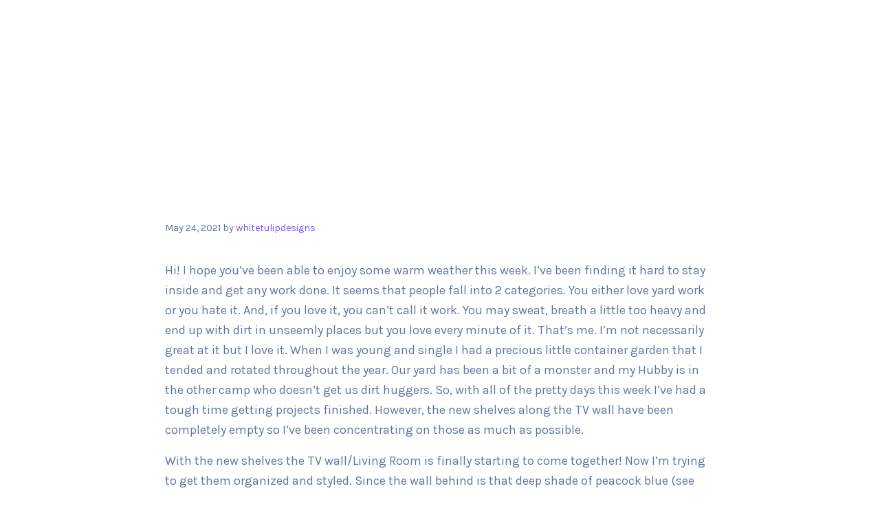

--- FILE ---
content_type: text/html; charset=utf-8
request_url: https://www.whitetulipdesigns.com/__trashed-28/
body_size: 11112
content:
<!DOCTYPE html><html lang="en-US" prefix="og: https://ogp.me/ns#"><head>
	<meta http-equiv="Content-Type" content="text/html; charset=UTF-8"/>
<meta name="viewport" content="width=device-width, initial-scale=1"/>
<!-- Search Engine Optimization by Rank Math - https://s.rankmath.com/home -->
<title>Glass Vase with Gold Trim - White Tulip Designs</title>
	<link rel="canonical" href="https://whitetulipdesigns.com/__trashed-28/" />
<meta name="description" content="Hi! I hope you’ve been able to enjoy some warm weather this week. I’ve been finding it hard to stay inside and get any work done. It seems that people fall"/>
<meta name="robots" content="index, follow, max-snippet:-1, max-video-preview:-1, max-image-preview:large"/>
<meta property="og:locale" content="en_US"/>
<meta property="og:type" content="article"/>
<meta property="og:title" content="Glass Vase with Gold Trim - White Tulip Designs"/>
<meta property="og:description" content="Hi! I hope you’ve been able to enjoy some warm weather this week. I’ve been finding it hard to stay inside and get any work done. It seems that people fall"/>
<meta property="og:url" content="https://www.whitetulipdesigns.com/__trashed-28/"/>
<meta property="og:site_name" content="White Tulip Designs"/>
<meta property="article:section" content="Blog"/>
<meta property="og:updated_time" content="2021-05-28T06:14:42+00:00"/>
<meta property="og:image" content="../wp-content/uploads/2021/04/Glass-Vase-with-Gold-Trim.jpg"/>
<meta property="og:image:secure_url" content="https://www.whitetulipdesigns.com/wp-content/uploads/2021/04/Glass-Vase-with-Gold-Trim.jpg"/>
<meta property="og:image:width" content="460"/>
<meta property="og:image:height" content="369"/>
<meta property="og:image:alt" content="Glass Vase with Gold Trim"/>
<meta property="og:image:type" content="image/jpeg"/>
<meta name="twitter:card" content="summary_large_image"/>
<meta name="twitter:title" content="Glass Vase with Gold Trim - White Tulip Designs"/>
<meta name="twitter:description" content="Hi! I hope you’ve been able to enjoy some warm weather this week. I’ve been finding it hard to stay inside and get any work done. It seems that people fall"/>
<meta name="twitter:image" content="../wp-content/uploads/2021/04/Glass-Vase-with-Gold-Trim.jpg"/>
<script type="application/ld+json" class="rank-math-schema">{"@context":"https://schema.org","@graph":[{"@type":["Person","Organization"],"@id":"https://www.whitetulipdesigns.com/#person","name":"admin"},{"@type":"WebSite","@id":"https://www.whitetulipdesigns.com/#website","url":"https://www.whitetulipdesigns.com","name":"admin","publisher":{"@id":"https://www.whitetulipdesigns.com/#person"},"inLanguage":"en-US"},{"@type":"ImageObject","@id":"../wp-content/uploads/2021/04/Glass-Vase-with-Gold-Trim.jpg","url":"../wp-content/uploads/2021/04/Glass-Vase-with-Gold-Trim.jpg","width":"200","height":"200","inLanguage":"en-US"},{"@type":"Person","@id":"https://www.whitetulipdesigns.com/author/whitetulipdesigns/","name":"whitetulipdesigns","url":"https://www.whitetulipdesigns.com/author/whitetulipdesigns/","image":{"@type":"ImageObject","@id":"https://secure.gravatar.com/avatar/662bbb33a77f93d526f10f4632af9575?s=96&d=mm&r=g","url":"https://secure.gravatar.com/avatar/662bbb33a77f93d526f10f4632af9575?s=96&d=mm&r=g","caption":"whitetulipdesigns","inLanguage":"en-US"}},{"@type":"WebPage","@id":"https://www.whitetulipdesigns.com/__trashed-28/#webpage","url":"https://www.whitetulipdesigns.com/__trashed-28/","name":"Glass Vase with Gold Trim - White Tulip Designs","datePublished":"2021-05-24T12:01:39+00:00","dateModified":"2021-05-28T06:14:42+00:00","author":{"@id":"https://www.whitetulipdesigns.com/author/whitetulipdesigns/"},"isPartOf":{"@id":"https://www.whitetulipdesigns.com/#website"},"primaryImageOfPage":{"@id":"../wp-content/uploads/2021/04/Glass-Vase-with-Gold-Trim.jpg"},"inLanguage":"en-US"},{"@type":"BlogPosting","headline":"Glass Vase with Gold Trim - White Tulip Designs","datePublished":"2021-05-24T12:01:39+00:00","dateModified":"2021-05-28T06:14:42+00:00","author":{"@type":"Person","name":"whitetulipdesigns"},"publisher":{"@id":"https://www.whitetulipdesigns.com/#person"},"description":"Hi! I hope you\u2019ve been able to enjoy some warm weather this week. I\u2019ve been finding it hard to stay inside and get any work done. It seems that people fall","name":"Glass Vase with Gold Trim - White Tulip Designs","@id":"https://www.whitetulipdesigns.com/__trashed-28/#richSnippet","isPartOf":{"@id":"https://www.whitetulipdesigns.com/__trashed-28/#webpage"},"image":{"@id":"../wp-content/uploads/2021/04/Glass-Vase-with-Gold-Trim.jpg"},"inLanguage":"en-US","mainEntityOfPage":{"@id":"https://www.whitetulipdesigns.com/__trashed-28/#webpage"}}]}</script>
<!-- /Rank Math WordPress SEO plugin -->
<link rel="dns-prefetch" href="https://s.w.org/"/>

<link rel="stylesheet" id="wp-block-library-css" href="../wp-includes/css/dist/block-library/style.min.css" type="text/css" media="all" async="async"/>
<link rel="stylesheet" id="mai-engine-main-css" href="../wp-content/plugins/mai-engine/assets/css/main.min.css" type="text/css" media="all" async="async"/>
<link rel="stylesheet" id="mai-engine-header-css" href="../wp-content/plugins/mai-engine/assets/css/header.min.css" type="text/css" media="all" async="async"/>
<link rel="stylesheet" id="mai-engine-blocks-css" href="../wp-content/plugins/mai-engine/assets/css/blocks.min.css" type="text/css" media="all" async="async"/>
<link rel="stylesheet" id="mai-engine-utilities-css" href="../wp-content/plugins/mai-engine/assets/css/utilities.min.css" type="text/css" media="all" async="async"/>
<link rel="stylesheet" id="mai-engine-theme-css" href="../wp-content/plugins/mai-engine/assets/css/themes/reach.min.css" type="text/css" media="all" async="async"/>
<link rel="stylesheet" id="mai-engine-desktop-css" href="../wp-content/plugins/mai-engine/assets/css/desktop.min.css" type="text/css" media="only screen and (min-width:1000px)" async="async"/>
<link rel="stylesheet" id="mai-engine-genesis-enews-extended-css" href="../wp-content/plugins/mai-engine/assets/css/genesis-enews-extended.min.css" type="text/css" media="all" async="async"/>
<link rel="https://api.w.org/" href="https://www.whitetulipdesigns.com/wp-json/"/><link rel="EditURI" type="application/rsd+xml" title="RSD" href="https://www.whitetulipdesigns.com/xmlrpc.php?rsd"/>
<link rel="wlwmanifest" type="application/wlwmanifest+xml" href="https://www.whitetulipdesigns.com/wp-includes/wlwmanifest.xml"/> 
<meta name="generator" content="WordPress 5.7.2"/>
<link rel="shortlink" href="https://www.whitetulipdesigns.com/?p=276"/>
<link rel="icon" href="../wp-content/plugins/mai-engine/assets/img/icon-256x256.png"/>
<link rel="pingback" href="https://www.whitetulipdesigns.com/xmlrpc.php"/>
<style id="kirki-inline-styles">:root{--breakpoint-xs:400px;--breakpoint-sm:600px;--breakpoint-md:800px;--breakpoint-lg:1000px;--breakpoint-xl:1200px;--color-background:#ffffff;--color-alt:#f7f8fa;--color-header:#ffffff;--color-body:#5f749e;--color-heading:#4b657e;--color-link:#7b51ff;--color-primary:#7b51ff;--color-secondary:#8f98a3;--title-area-padding-mobile:16px;--color-primary-light:#a185ff;--color-primary-dark:#531fff;--color-secondary-light:#abb2ba;--color-secondary-dark:#737e8c;--color-link-light:#a185ff;--color-link-dark:#531fff;--color-black:#000000;--color-white:#ffffff;--button-color:var(--color-background);--button-secondary-color:var(--color-background);--header-shrink-offset:40px;--body-font-family:Karla;--body-font-weight:400;--body-font-weight-bold:600;--heading-font-family:Karla;--heading-font-weight:700;--page-header-background:#7b51ff;--page-header-overlay-opacity:0.5;--page-header-padding-top:4vw;--page-header-padding-bottom:0px;--page-header-inner-max-width:var(--breakpoint-md);--page-header-justify-content:center;--page-header-text-align:center;}.has-background-color{color:var(--color-background) !important;--body-color:var(--color-background) !important;--heading-color:var(--color-background) !important;}.has-background-background-color{background-color:var(--color-background) !important;}.has-alt-color{color:var(--color-alt) !important;--body-color:var(--color-alt) !important;--heading-color:var(--color-alt) !important;}.has-alt-background-color{background-color:var(--color-alt) !important;}.has-header-color{color:var(--color-header) !important;--body-color:var(--color-header) !important;--heading-color:var(--color-header) !important;}.has-header-background-color{background-color:var(--color-header) !important;}.has-body-color{color:var(--color-body) !important;--body-color:var(--color-body) !important;--heading-color:var(--color-body) !important;}.has-body-background-color{background-color:var(--color-body) !important;}.has-heading-color{color:var(--color-heading) !important;--body-color:var(--color-heading) !important;--heading-color:var(--color-heading) !important;}.has-heading-background-color{background-color:var(--color-heading) !important;}.has-link-color{color:var(--color-link) !important;--body-color:var(--color-link) !important;--heading-color:var(--color-link) !important;}.has-link-background-color{background-color:var(--color-link) !important;}.has-primary-color{color:var(--color-primary) !important;--body-color:var(--color-primary) !important;--heading-color:var(--color-primary) !important;}.has-primary-background-color{background-color:var(--color-primary) !important;}.has-secondary-color{color:var(--color-secondary) !important;--body-color:var(--color-secondary) !important;--heading-color:var(--color-secondary) !important;}.has-secondary-background-color{background-color:var(--color-secondary) !important;}.header-stuck,:root{--custom-logo-width:120px;}.header-left{--menu-justify-content:flex-start;}.header-right{--menu-justify-content:flex-end;}.nav-after-header{--menu-justify-content:flex-start;}.has-black-color{color:var(--color-black) !important;--body-color:var(--color-black);--heading-color:var(--color-black);--caption-color:var(--color-black);--cite-color:var(--color-black);}.has-black-background-color{background-color:var(--color-black) !important;}.has-white-color{color:var(--color-white) !important;--body-color:var(--color-white);--heading-color:var(--color-white);--caption-color:var(--color-white);--cite-color:var(--color-white);}.has-white-background-color{background-color:var(--color-white) !important;}@media (min-width: 1000px){:root{--custom-logo-width:180px;--title-area-padding-desktop:36px;}}/* latin-ext */
@font-face {
  font-family: 'Karla';
  font-style: italic;
  font-weight: 400;
  font-display: swap;
  src: url(../wp-content/fonts/karla/qkBKXvYC6trAT7RQNNK2EG7SIwPWMNlCV3lGb7X1HgGQ0tRMQw.woff) format('woff');
  unicode-range: U+0100-024F, U+0259, U+1E00-1EFF, U+2020, U+20A0-20AB, U+20AD-20CF, U+2113, U+2C60-2C7F, U+A720-A7FF;
}
/* latin */
@font-face {
  font-family: 'Karla';
  font-style: italic;
  font-weight: 400;
  font-display: swap;
  src: url(../wp-content/fonts/karla/qkBKXvYC6trAT7RQNNK2EG7SIwPWMNlCV3lIb7X1HgGQ0tQ.woff) format('woff');
  unicode-range: U+0000-00FF, U+0131, U+0152-0153, U+02BB-02BC, U+02C6, U+02DA, U+02DC, U+2000-206F, U+2074, U+20AC, U+2122, U+2191, U+2193, U+2212, U+2215, U+FEFF, U+FFFD;
}
/* latin-ext */
@font-face {
  font-family: 'Karla';
  font-style: italic;
  font-weight: 600;
  font-display: swap;
  src: url(../wp-content/fonts/karla/qkBKXvYC6trAT7RQNNK2EG7SIwPWMNmcUHlGb7X1HgGQ0tRMQw.woff) format('woff');
  unicode-range: U+0100-024F, U+0259, U+1E00-1EFF, U+2020, U+20A0-20AB, U+20AD-20CF, U+2113, U+2C60-2C7F, U+A720-A7FF;
}
/* latin */
@font-face {
  font-family: 'Karla';
  font-style: italic;
  font-weight: 600;
  font-display: swap;
  src: url(../wp-content/fonts/karla/qkBKXvYC6trAT7RQNNK2EG7SIwPWMNmcUHlIb7X1HgGQ0tQ.woff) format('woff');
  unicode-range: U+0000-00FF, U+0131, U+0152-0153, U+02BB-02BC, U+02C6, U+02DA, U+02DC, U+2000-206F, U+2074, U+20AC, U+2122, U+2191, U+2193, U+2212, U+2215, U+FEFF, U+FFFD;
}
/* latin-ext */
@font-face {
  font-family: 'Karla';
  font-style: normal;
  font-weight: 400;
  font-display: swap;
  src: url(../wp-content/fonts/karla/qkBIXvYC6trAT55ZBi1ueQVIjQTD-JqaHUlMZbLXGimSytc.woff) format('woff');
  unicode-range: U+0100-024F, U+0259, U+1E00-1EFF, U+2020, U+20A0-20AB, U+20AD-20CF, U+2113, U+2C60-2C7F, U+A720-A7FF;
}
/* latin */
@font-face {
  font-family: 'Karla';
  font-style: normal;
  font-weight: 400;
  font-display: swap;
  src: url(../wp-content/fonts/karla/qkBIXvYC6trAT55ZBi1ueQVIjQTD-JqaE0lMZbLXGimS.woff) format('woff');
  unicode-range: U+0000-00FF, U+0131, U+0152-0153, U+02BB-02BC, U+02C6, U+02DA, U+02DC, U+2000-206F, U+2074, U+20AC, U+2122, U+2191, U+2193, U+2212, U+2215, U+FEFF, U+FFFD;
}
/* latin-ext */
@font-face {
  font-family: 'Karla';
  font-style: normal;
  font-weight: 600;
  font-display: swap;
  src: url(../wp-content/fonts/karla/qkBIXvYC6trAT55ZBi1ueQVIjQTDJp2aHUlMZbLXGimSytc.woff) format('woff');
  unicode-range: U+0100-024F, U+0259, U+1E00-1EFF, U+2020, U+20A0-20AB, U+20AD-20CF, U+2113, U+2C60-2C7F, U+A720-A7FF;
}
/* latin */
@font-face {
  font-family: 'Karla';
  font-style: normal;
  font-weight: 600;
  font-display: swap;
  src: url(../wp-content/fonts/karla/qkBIXvYC6trAT55ZBi1ueQVIjQTDJp2aE0lMZbLXGimS.woff) format('woff');
  unicode-range: U+0000-00FF, U+0131, U+0152-0153, U+02BB-02BC, U+02C6, U+02DA, U+02DC, U+2000-206F, U+2074, U+20AC, U+2122, U+2191, U+2193, U+2212, U+2215, U+FEFF, U+FFFD;
}
/* latin-ext */
@font-face {
  font-family: 'Karla';
  font-style: normal;
  font-weight: 700;
  font-display: swap;
  src: url(../wp-content/fonts/karla/qkBIXvYC6trAT55ZBi1ueQVIjQTDH52aHUlMZbLXGimSytc.woff) format('woff');
  unicode-range: U+0100-024F, U+0259, U+1E00-1EFF, U+2020, U+20A0-20AB, U+20AD-20CF, U+2113, U+2C60-2C7F, U+A720-A7FF;
}
/* latin */
@font-face {
  font-family: 'Karla';
  font-style: normal;
  font-weight: 700;
  font-display: swap;
  src: url(../wp-content/fonts/karla/qkBIXvYC6trAT55ZBi1ueQVIjQTDH52aE0lMZbLXGimS.woff) format('woff');
  unicode-range: U+0000-00FF, U+0131, U+0152-0153, U+02BB-02BC, U+02C6, U+02DA, U+02DC, U+2000-206F, U+2074, U+20AC, U+2122, U+2191, U+2193, U+2212, U+2215, U+FEFF, U+FFFD;
}</style></head>
<body class="post-template-default single single-post postid-276 single-format-standard wp-embed-responsive standard-content genesis-breadcrumbs-hidden has-transparent-header has-dark-transparent-header has-page-header has-dark-page-header is-single no-sidebar no-js" itemscope="" itemtype="https://schema.org/WebPage"><script>
//<![CDATA[
(function(){var c = document.body.classList;c.remove('no-js');c.add('js')})();
//]]>
</script><div class="site-container" id="top"><ul class="genesis-skip-link"><li><a href="#genesis-content" class="screen-reader-shortcut"> Skip to main content</a></li><li><a href="#nav-header-right" class="screen-reader-shortcut"> Skip to header right navigation</a></li><li><a href="#site-footer" class="screen-reader-shortcut"> Skip to site footer</a></li></ul><header class="site-header" itemscope="" itemtype="https://schema.org/WPHeader"><div class="site-header-wrap"><div class="title-area title-area-first"><p class="site-title" itemprop="headline"><a class="site-title-link" href="/">White Tulip Designs</a></p><p class="site-description" itemprop="description">Just another WordPress site</p></div><div class="header-section-mobile header-right-mobile"><button class="menu-toggle"><span class="menu-toggle-icon"></span><span class="screen-reader-text">Menu</span></button></div><div class="header-section header-right"><nav class="nav-header nav-header-right" id="nav-header-right" itemtype="https://schema.org/SiteNavigationElement"><ul id="menu-header-right" class="menu genesis-nav-menu"><li class="menu-item menu-item-first"><a class="menu-item-link" href="/" itemprop="url"><span itemprop="name">Home</span></a></li>
<li class="menu-item"><a class="menu-item-link" href="../about/" itemprop="url"><span itemprop="name">About</span></a></li>
<li class="menu-item"><a class="menu-item-link" href="../features/" itemprop="url"><span itemprop="name">Features</span></a></li>
<li class="menu-item current_page_parent"><a class="menu-item-link" href="../blog/" itemprop="url"><span itemprop="name">Blog</span></a></li>
<li class="menu-item"><a class="menu-item-link" href="../category/marketing/" itemprop="url"><span itemprop="name">Marketing</span></a></li>
<li class="menu-item menu-item-last"><a class="menu-item-link" href="../contact/" itemprop="url"><span itemprop="name">Contact</span></a></li>
<li class="menu-item"><a class="menu-item-link" href="https://demo.bizbudding.com/reach-podcast/" itemprop="url"><span itemprop="name">Reach Podcast</span></a></li>
<li class="menu-item"><a class="menu-item-link" href="https://demo.bizbudding.com/reach-agency/" itemprop="url"><span itemprop="name">Reach Agency</span></a></li>
<li class="menu-item"><a class="menu-item-link" href="/" itemprop="url"><span itemprop="name">Rope Swing</span></a></li>
<li class="menu-item"><a class="menu-item-link" href="/" itemprop="url"><span itemprop="name">Swing</span></a></li>
<li class="menu-item"><a class="menu-item-link" href="/" itemprop="url"><span itemprop="name">Organic Traffic: The Kind of Traffic You Won’t Get Mad At</span></a></li>
<li class="menu-item"><a class="menu-item-link" href="/" itemprop="url"><span itemprop="name">Spice Rack DIY</span></a></li>
<li><a href="https://www.solaroad.nl/nl">Beste Online Casino Nederland</a></li><li><a href="https://nva.org.uk/">Casinos Not On Gamstop</a></li><li><a href="https://www.solaroad.nl/">Online Casino</a></li><li><a href="https://www.orl.co.uk/">Best Non Gamstop Casinos Uk</a></li><li><a href="https://watb.co.uk/">Best Non Gamstop Casinos Uk</a></li></ul></nav></div></div></header><span class="header-spacer"></span><div class="site-inner"><section class="page-header has-dark-background has-divider is-alignfull-first" id="page-header" role="banner"><div class="page-header-wrap wrap"><div class="page-header-inner"><h1 class="page-header-title" itemprop="headline">Glass Vase with Gold Trim</h1></div></div><div class="mai-divider mai-divider-curve alignfull page-header-divider" style="--divider-color:var(--color-background);--divider-background-color:transparent;--divider-height:4vw;"><svg xmlns="https://www.w3.org/2000/svg" fill="currentColor" enable-background="new 0 0 1000 120" preserveAspectRatio="none" viewBox="0 0 1000 120" class="mai-divider-svg"><path d="M1000 120H0c533.3 0 866.7-40 1000-120v120z"></path></svg>
</div></section><div class="content-sidebar-wrap"><main class="content has-standard-content" id="genesis-content"><article class="entry entry-single no-entry-link type-post category-blog" aria-label="Glass Vase with Gold Trim" itemscope="" itemtype="https://schema.org/CreativeWork" itemref="page-header"><div class="entry-wrap entry-wrap-single"><div class="entry-meta entry-meta-before-content"><time class="entry-time" itemprop="datePublished" datetime="2021-05-24T12:01:39+00:00">May 24, 2021</time> <span class="entry-author" itemprop="author" itemscope="" itemtype="https://schema.org/Person">by <a href="../author/whitetulipdesigns/" class="entry-author-link" rel="author" itemprop="url"><span class="entry-author-name" itemprop="name">whitetulipdesigns</span></a></span></div><div class="entry-content" itemprop="text"><p>Hi! I hope you’ve been able to enjoy some warm weather this week. I’ve been finding it hard to stay inside and get any work done. It seems that people fall into 2 categories. You either love yard work or you hate it. And, if you love it, you can’t call it work. You may sweat, breath a little too heavy and end up with dirt in unseemly places but you love every minute of it. That’s me. I’m not necessarily great at it but I love it. When I was young and single I had a precious little container garden that I tended and rotated throughout the year. Our yard has been a bit of a monster and my Hubby is in the other camp who doesn’t get us dirt huggers. So, with all of the pretty days this week I’ve had a tough time getting projects finished. However, the new shelves along the TV wall have been completely empty so I’ve been concentrating on those as much as possible.</p>
<p>With the new shelves the TV wall/Living Room is finally starting to come together! Now I’m trying to get them organized and styled. Since the wall behind is that deep shade of peacock blue (see the <a href="../gallery-wall/">Gallery Wall</a>) I’m mainly adding things that are white and lighter colors.</p>
<p><img loading="lazy" class="aligncenter wp-image-278 size-full" src="../wp-content/uploads/2021/04/Glass-Vase-with-Gold-Trim.jpg" alt="" width="460" height="369" srcset="../wp-content/uploads/2021/04/Glass-Vase-with-Gold-Trim.jpg 460w, ../wp-content/uploads/2021/04/Glass-Vase-with-Gold-Trim-300x241.jpg 300w" sizes="(max-width: 460px) 100vw, 460px"/></p>
<p>I’ve had a large aqua colored glass vase that I’ve been wanting to do something with for a while. I wanted to add some gold detail to give it a bit of zing but I wasn’t quite sure exactly what. Then I had the idea to do some sort of drawing on it. As you can imagine, drawing on a slick, round object can be, shall we say, problematic. So, I had the idea to use a stencil.</p>
<p><img loading="lazy" class="aligncenter wp-image-279 size-full" src="../wp-content/uploads/2021/04/Glass-Vase.jpg" alt="" width="511" height="511" srcset="../wp-content/uploads/2021/04/Glass-Vase.jpg 511w, ../wp-content/uploads/2021/04/Glass-Vase-300x300.jpg 300w, ../wp-content/uploads/2021/04/Glass-Vase-150x150.jpg 150w" sizes="(max-width: 511px) 100vw, 511px"/></p>
<p>I started off by testing the gold Sharpie marker that I wanted to use along the rim of the vase. After a few, not so successful, attempts I finally decided to use Mod Podge to adhere and seal the stencil to the vase. (I realized later that they make a stencil spray for this sort of thing so you may want to try that instead.)</p>
<p><img loading="lazy" class="aligncenter wp-image-280 size-full" src="../wp-content/uploads/2021/04/Glass.png" alt="" width="748" height="169" srcset="../wp-content/uploads/2021/04/Glass.png 748w, ../wp-content/uploads/2021/04/Glass-300x68.png 300w" sizes="(max-width: 748px) 100vw, 748px"/></p>
<p>When I had the back of the stencil completely painted I carefully placed it onto the glass and taped it into place. Then I let it dry for about half an hour. To make sure the stencil stayed stuck to the vase, I used parchment paper to hold it tight.</p>
<p>At this point, I used a gold metallic Sharpie to outline the portion of the stencil that I wanted to use. The Sharpie is still going to bleed behind the stencil but it won’t be nearly as bad you think (trust me!)</p>
<p>Next, I carefully pulled off the stencil, from one side to the other and then used the marker to fill in some of the details. I did it sort of free hand since I wanted it to have a bit more personality.</p>
<p>When I was satisfied with everything, I used a Q-tip a little acetone to clean up the edges and the details. If your Mod Podge gets a bit yucky you can use the acetone to clean that as well. (<em>*See note below for more on using acetone.</em>)</p>
<p>I’m pretty happy with how it turned out. And I’m looking forward to having a nice spot for fresh (and not so fresh) flowers!</p>
<p>Here’s the inspiration post I started with: <a href="../tv-wall-inspiration/">TV wall inspiration post</a>!</p>
<p>**Acetone can be a great tool and cleans up a multitude of sins. But, be VERY careful. It will ruin floors, countertops, and anything it happens to land on. There’s no way to clean it so you’ll want to use it sparingly. And, most of all, you’ll want to keep it far away from children and pets. FYI – <em>pure acetone can be purchased anywhere that sells nail polish</em>.</p>
<p> </p>
</div><div class="entry-meta entry-meta-after-content"><span class="entry-terms entry-terms-category">Category: <a href="../category/blog/" rel="tag">Blog</a>, <a href="../category/uncategorized/" rel="tag">Uncategorized</a></span></div></div><div class="after-entry template-part"><div class="wp-block-group has-link-background-color has-white-color has-text-color has-background has-sm-padding-bottom has-sm-padding-top has-dark-background has-sm-padding-top has-sm-padding-bottom">
<div class="wp-block-group__inner-container">
<h2 class="has-white-color has-text-color has-text-align-center">Showcase Your Agency</h2>
<p class="has-text-color has-text-align-center has-medium-font-size has-lightest-color">Give your agency, business, or brand the sharp image it deserves with Mai Reach theme from BizBudding.</p>
<div class="wp-block-buttons aligncenter">
<div class="wp-block-button" style="--button-outline-color:var(--color-background);--button-outline-color-hover:rgba(0,0,0,0.8);"><a class="wp-block-button__link button button-outline" href="https://bizbudding.com/products/mai-reach-theme/" target="_blank" rel="noreferrer noopener">Buy Mai Reach Now</a></div>
</div>
</div>
</div>
</div><section class="author-box" itemprop="author" itemscope="" itemtype="https://schema.org/Person"><img alt="" src="../avatar/662bbb33a77f93d526f10f4632af9575-s-80-d-mm-r-g.jpg" srcset="../avatar/662bbb33a77f93d526f10f4632af9575-s-160-d-mm-r-g.jpg 2x" class="avatar avatar-80 photo" height="80" width="80" loading="lazy"/><h4 class="author-box-title">About <span itemprop="name">whitetulipdesigns</span></h4><div class="author-box-content" itemprop="description"></div></section><div class="adjacent-entry-pagination pagination"><div class="pagination-previous"><a href="../wasted-spaces/" rel="prev" class="adjacent-entry-link"><span class="screen-reader-text">Previous Post: </span><span class="adjacent-entry-link-inner">«  Wasted Spaces</span></a>
</div><div class="pagination-next"><a href="../rustic-geek-chic-sign/" rel="next" class="adjacent-entry-link"><span class="screen-reader-text">Next Post: </span><span class="adjacent-entry-link-inner">Rustic Geek-Chic Sign  »</span></a>
</div></div></article><h2 class="screen-reader-text">Reader Interactions</h2>	<div id="respond" class="comment-respond">
		<h3 id="reply-title" class="comment-reply-title">Leave a Reply <small><a rel="nofollow" id="cancel-comment-reply-link" href="../__trashed-28/#respond" style="display:none;">Cancel reply</a></small></h3><form action="/" method="post" id="commentform" class="comment-form" novalidate=""><p class="comment-notes"><span id="email-notes">Your email address will not be published.</span> Required fields are marked <span class="required">*</span></p><p class="comment-form-comment"><label for="comment">Comment</label> <textarea id="comment" name="comment" cols="45" rows="8" maxlength="65525" required="required"></textarea></p><p class="comment-form-author"><label for="author">Name <span class="required">*</span></label> <input id="author" name="author" type="text" value="" size="30" maxlength="245" required="required"/></p>
<p class="comment-form-email"><label for="email">Email <span class="required">*</span></label> <input id="email" name="email" type="email" value="" size="30" maxlength="100" aria-describedby="email-notes" required="required"/></p>
<p class="comment-form-url"><label for="url">Website</label> <input id="url" name="url" type="url" value="" size="30" maxlength="200"/></p>
<p class="comment-form-cookies-consent"><input id="wp-comment-cookies-consent" name="wp-comment-cookies-consent" type="checkbox" value="yes"/> <label for="wp-comment-cookies-consent">Save my name, email, and website in this browser for the next time I comment.</label></p>
<p class="form-submit"><input name="submit" type="submit" id="submit" class="submit" value="Post Comment"/> <input type="hidden" name="comment_post_ID" value="276" id="comment_post_ID"/>
<input type="hidden" name="comment_parent" id="comment_parent" value="0"/>
</p></form>	</div><!-- #respond -->
	</main></div></div><div style="text-align:center"><h2>Featured sites</h2><ul style="list-style:none;padding-left:0"><li><a href="https://www.strawberrysoup.co.uk/">Best Non Gamstop Casinos Uk</a></li><li><a href="https://paleoitalia.org/">Lista Casino Online Italia</a></li><li><a href="https://uk-sobs.org.uk/">Non Gamstop Casinos</a></li><li><a href="https://www.clintoncards.co.uk/">Non Gamstop Casinos</a></li><li><a href="https://tescobagsofhelp.org.uk/">UK Online Casinos Not On Gamstop</a></li><li><a href="https://www.unsdgadvocates.org/">Online Casino Canada</a></li><li><a href="https://gdalabel.org.uk/">Best Non Gamstop Casinos</a></li><li><a href="https://www.isorg.fr/">Casino En Ligne France</a></li><li><a href="https://www.2hdp.fr/">Casino En Ligne</a></li><li><a href="https://www.engie-ineo.fr/">Meilleur Casino En Ligne</a></li><li><a href="https://everythinggeneticltd.co.uk/casinos-not-on-gamstop/">Casino Sites Not On Gamstop</a></li><li><a href="https://www.blackwasp.co.uk/">Non Gamstop Casino Sites UK</a></li><li><a href="https://energypost.eu/">Casino Sites Not On Gamstop</a></li><li><a href="https://stallion-theme.co.uk/">Casinos Not On Gamstop</a></li><li><a href="https://www.wycombewanderers.co.uk/">Casinos Not On Gamstop</a></li><li><a href="https://www.trada.co.uk/">Casinos Not On Gamstop</a></li><li><a href="https://www.iceplc.com/">Gambling Sites Not On Gamstop</a></li><li><a href="https://picsociety.uk/">Casino Sites Not On Gamstop</a></li><li><a href="https://www.thais.it/">Migliori Siti Scommesse</a></li><li><a href="https://essay-writing-service.co.uk/">Casinos Not On Gamstop</a></li><li><a href="https://www.reseauconsigne.com/">Meilleur Casino En Ligne Français</a></li><li><a href="https://www.charitydigitalnews.co.uk/casinos-not-on-gamstop/">Non Gamstop Casinos UK</a></li><li><a href="https://bestbettingsitesuk.org.uk/">Betting Sites</a></li><li><a href="https://www.midasgroup.co.uk/betting-sites-not-on-gamstop/">Best Betting Sites Not On Gamstop</a></li><li><a href="https://healthyageing.eu/">Lista Casino Non Aams</a></li><li><a href="https://dealflower.it/">Casino Non Aams</a></li><li><a href="https://www.gmcuk.org/">Betting Sites</a></li><li><a href="https://www.maitre-gims.fr/">Crypto Casinos</a></li><li><a href="https://www.cycle-terre.eu/">Meilleur Casino En Ligne</a></li><li><a href="https://www.designersinteractifs.org/">Sites De Paris Sportifs En Belgique</a></li><li><a href="https://www.thongtincongnghe.com/">Nhà Cái Uy Tín Nhất</a></li><li><a href="https://www.sap-co.jp/">バカラ カジノ オンライン</a></li><li><a href="https://edp-dentaire.fr/">Casino En Ligne France Légal</a></li><li><a href="https://neowordpress.fr/">Meilleurs Casino En Ligne</a></li><li><a href="https://www.ifac-addictions.fr/">Meilleur Casino En Ligne</a></li><li><a href="https://www.liceoeconomicosociale.it/">Siti Scommesse Sportive</a></li><li><a href="https://www.placard-network.eu/">Miglior Casino Online Non Aams</a></li><li><a href="https://clickasiasummit.com/">무료슬롯 사이트</a></li><li><a href="https://minisites-charte.fr/">Meilleur Casino En Ligne</a></li></ul></div><footer class="site-footer" id="site-footer" itemscope="" itemtype="https://schema.org/WPFooter"><div class="wp-block-group alignfull has-xs-padding-bottom has-sm-padding-top has-alt-background-color has-background has-light-background has-md-padding-top has-xs-padding-bottom">
<div class="wp-block-group__inner-container">
<div class="wp-block-columns are-vertically-aligned-center">
<div class="wp-block-column is-vertically-aligned-center">
<h2>Ready to get started?</h2>
<p>Enter your email address and get instant access.</p>
</div>
<div class="wp-block-column is-vertically-aligned-center"></div>
</div>
<div style="height:50px" aria-hidden="true" class="wp-block-spacer"></div>
<hr class="wp-block-separator has-text-color has-background is-style-wide" style="background-color:#d3e0f1;color:#d3e0f1"/>
</div>
</div>
<div class="wp-block-group alignfull has-sm-padding-bottom has-xs-padding-top has-alt-background-color has-background has-light-background has-sm-padding-top has-md-padding-bottom">
<div class="wp-block-group__inner-container">
<div class="wp-block-columns">
<div class="wp-block-column" style="flex-basis:40%">
<h3>Reach Agency</h3>
<p>Reach is an easy to customize and super flexible Genesis child theme for digital products, services, or software.</p>
<ul class="wp-block-social-links is-style-logos-only">
<li class="wp-social-link wp-social-link-facebook wp-block-social-link"><a href="https://www.facebook.com/maithemewp/" aria-label="Facebook" class="wp-block-social-link-anchor"> <svg xmlns="https://www.w3.org/2000/svg" width="24" height="24" viewBox="0 0 24 24" version="1.1" role="img" aria-hidden="true" focusable="false"><path d="M12 2C6.5 2 2 6.5 2 12c0 5 3.7 9.1 8.4 9.9v-7H7.9V12h2.5V9.8c0-2.5 1.5-3.9 3.8-3.9 1.1 0 2.2.2 2.2.2v2.5h-1.3c-1.2 0-1.6.8-1.6 1.6V12h2.8l-.4 2.9h-2.3v7C18.3 21.1 22 17 22 12c0-5.5-4.5-10-10-10z"></path></svg></a></li>
<li class="wp-social-link wp-social-link-twitter wp-block-social-link"><a href="https://twitter.com/maithemewp" aria-label="Twitter" class="wp-block-social-link-anchor"> <svg xmlns="https://www.w3.org/2000/svg" width="24" height="24" viewBox="0 0 24 24" version="1.1" role="img" aria-hidden="true" focusable="false"><path d="M22.23,5.924c-0.736,0.326-1.527,0.547-2.357,0.646c0.847-0.508,1.498-1.312,1.804-2.27 c-0.793,0.47-1.671,0.812-2.606,0.996C18.324,4.498,17.257,4,16.077,4c-2.266,0-4.103,1.837-4.103,4.103 c0,0.322,0.036,0.635,0.106,0.935C8.67,8.867,5.647,7.234,3.623,4.751C3.27,5.357,3.067,6.062,3.067,6.814 c0,1.424,0.724,2.679,1.825,3.415c-0.673-0.021-1.305-0.206-1.859-0.513c0,0.017,0,0.034,0,0.052c0,1.988,1.414,3.647,3.292,4.023 c-0.344,0.094-0.707,0.144-1.081,0.144c-0.264,0-0.521-0.026-0.772-0.074c0.522,1.63,2.038,2.816,3.833,2.85 c-1.404,1.1-3.174,1.756-5.096,1.756c-0.331,0-0.658-0.019-0.979-0.057c1.816,1.164,3.973,1.843,6.29,1.843 c7.547,0,11.675-6.252,11.675-11.675c0-0.178-0.004-0.355-0.012-0.531C20.985,7.47,21.68,6.747,22.23,5.924z"></path></svg></a></li>
<li class="wp-social-link wp-social-link-instagram wp-block-social-link"><a href="#" aria-label="Instagram" class="wp-block-social-link-anchor"> <svg xmlns="https://www.w3.org/2000/svg" width="24" height="24" viewBox="0 0 24 24" version="1.1" role="img" aria-hidden="true" focusable="false"><path d="M12,4.622c2.403,0,2.688,0.009,3.637,0.052c0.877,0.04,1.354,0.187,1.671,0.31c0.42,0.163,0.72,0.358,1.035,0.673 c0.315,0.315,0.51,0.615,0.673,1.035c0.123,0.317,0.27,0.794,0.31,1.671c0.043,0.949,0.052,1.234,0.052,3.637 s-0.009,2.688-0.052,3.637c-0.04,0.877-0.187,1.354-0.31,1.671c-0.163,0.42-0.358,0.72-0.673,1.035 c-0.315,0.315-0.615,0.51-1.035,0.673c-0.317,0.123-0.794,0.27-1.671,0.31c-0.949,0.043-1.233,0.052-3.637,0.052 s-2.688-0.009-3.637-0.052c-0.877-0.04-1.354-0.187-1.671-0.31c-0.42-0.163-0.72-0.358-1.035-0.673 c-0.315-0.315-0.51-0.615-0.673-1.035c-0.123-0.317-0.27-0.794-0.31-1.671C4.631,14.688,4.622,14.403,4.622,12 s0.009-2.688,0.052-3.637c0.04-0.877,0.187-1.354,0.31-1.671c0.163-0.42,0.358-0.72,0.673-1.035 c0.315-0.315,0.615-0.51,1.035-0.673c0.317-0.123,0.794-0.27,1.671-0.31C9.312,4.631,9.597,4.622,12,4.622 M12,3 C9.556,3,9.249,3.01,8.289,3.054C7.331,3.098,6.677,3.25,6.105,3.472C5.513,3.702,5.011,4.01,4.511,4.511 c-0.5,0.5-0.808,1.002-1.038,1.594C3.25,6.677,3.098,7.331,3.054,8.289C3.01,9.249,3,9.556,3,12c0,2.444,0.01,2.751,0.054,3.711 c0.044,0.958,0.196,1.612,0.418,2.185c0.23,0.592,0.538,1.094,1.038,1.594c0.5,0.5,1.002,0.808,1.594,1.038 c0.572,0.222,1.227,0.375,2.185,0.418C9.249,20.99,9.556,21,12,21s2.751-0.01,3.711-0.054c0.958-0.044,1.612-0.196,2.185-0.418 c0.592-0.23,1.094-0.538,1.594-1.038c0.5-0.5,0.808-1.002,1.038-1.594c0.222-0.572,0.375-1.227,0.418-2.185 C20.99,14.751,21,14.444,21,12s-0.01-2.751-0.054-3.711c-0.044-0.958-0.196-1.612-0.418-2.185c-0.23-0.592-0.538-1.094-1.038-1.594 c-0.5-0.5-1.002-0.808-1.594-1.038c-0.572-0.222-1.227-0.375-2.185-0.418C14.751,3.01,14.444,3,12,3L12,3z M12,7.378 c-2.552,0-4.622,2.069-4.622,4.622S9.448,16.622,12,16.622s4.622-2.069,4.622-4.622S14.552,7.378,12,7.378z M12,15 c-1.657,0-3-1.343-3-3s1.343-3,3-3s3,1.343,3,3S13.657,15,12,15z M16.804,6.116c-0.596,0-1.08,0.484-1.08,1.08 s0.484,1.08,1.08,1.08c0.596,0,1.08-0.484,1.08-1.08S17.401,6.116,16.804,6.116z"></path></svg></a></li>
<li class="wp-social-link wp-social-link-linkedin wp-block-social-link"><a href="#" aria-label="LinkedIn" class="wp-block-social-link-anchor"> <svg xmlns="https://www.w3.org/2000/svg" width="24" height="24" viewBox="0 0 24 24" version="1.1" role="img" aria-hidden="true" focusable="false"><path d="M19.7,3H4.3C3.582,3,3,3.582,3,4.3v15.4C3,20.418,3.582,21,4.3,21h15.4c0.718,0,1.3-0.582,1.3-1.3V4.3 C21,3.582,20.418,3,19.7,3z M8.339,18.338H5.667v-8.59h2.672V18.338z M7.004,8.574c-0.857,0-1.549-0.694-1.549-1.548 c0-0.855,0.691-1.548,1.549-1.548c0.854,0,1.547,0.694,1.547,1.548C8.551,7.881,7.858,8.574,7.004,8.574z M18.339,18.338h-2.669 v-4.177c0-0.996-0.017-2.278-1.387-2.278c-1.389,0-1.601,1.086-1.601,2.206v4.249h-2.667v-8.59h2.559v1.174h0.037 c0.356-0.675,1.227-1.387,2.526-1.387c2.703,0,3.203,1.779,3.203,4.092V18.338z"></path></svg></a></li>
<li class="wp-social-link wp-social-link-youtube wp-block-social-link"><a href="https://www.youtube.com/maithemewp/" aria-label="YouTube" class="wp-block-social-link-anchor"> <svg xmlns="https://www.w3.org/2000/svg" width="24" height="24" viewBox="0 0 24 24" version="1.1" role="img" aria-hidden="true" focusable="false"><path d="M21.8,8.001c0,0-0.195-1.378-0.795-1.985c-0.76-0.797-1.613-0.801-2.004-0.847c-2.799-0.202-6.997-0.202-6.997-0.202 h-0.009c0,0-4.198,0-6.997,0.202C4.608,5.216,3.756,5.22,2.995,6.016C2.395,6.623,2.2,8.001,2.2,8.001S2,9.62,2,11.238v1.517 c0,1.618,0.2,3.237,0.2,3.237s0.195,1.378,0.795,1.985c0.761,0.797,1.76,0.771,2.205,0.855c1.6,0.153,6.8,0.201,6.8,0.201 s4.203-0.006,7.001-0.209c0.391-0.047,1.243-0.051,2.004-0.847c0.6-0.607,0.795-1.985,0.795-1.985s0.2-1.618,0.2-3.237v-1.517 C22,9.62,21.8,8.001,21.8,8.001z M9.935,14.594l-0.001-5.62l5.404,2.82L9.935,14.594z"></path></svg></a></li>
</ul>
</div>
<div class="wp-block-column" style="flex-basis:20%">
<h3>Shop</h3>
<ul>
<li><a href="https://demo.bizbudding.com/reach-agency/">Home</a></li>
<li><a href="https://demo.bizbudding.com/reach-agency/blog/">Blog</a></li>
<li><a href="https://demo.bizbudding.com/reach-agency/about/">About</a></li>
<li><a href="https://demo.bizbudding.com/reach-agency/features/">Features</a></li>
<li><a href="https://demo.bizbudding.com/reach-agency/contact/">Contact</a></li>
<li><a href="https://demo.bizbudding.com/reach-agency/category/marketing/">Marketing</a></li>
</ul>
</div>
<div class="wp-block-column" style="flex-basis:20%">
<h3>Features</h3>
<ul>
<li><a href="https://demo.bizbudding.com/reach-agency/">Home</a></li>
<li><a href="https://demo.bizbudding.com/reach-agency/blog/">Blog</a></li>
<li><a href="https://demo.bizbudding.com/reach-agency/about/">About</a></li>
<li><a href="https://demo.bizbudding.com/reach-agency/features/">Features</a></li>
<li><a href="https://demo.bizbudding.com/reach-agency/contact/">Contact</a></li>
<li><a href="https://demo.bizbudding.com/reach-agency/category/marketing/">Marketing</a></li>
</ul>
</div>
<div class="wp-block-column" style="flex-basis:20%">
<h3>Support</h3>
<ul>
<li><a href="https://demo.bizbudding.com/reach-agency/">Home</a></li>
<li><a href="https://demo.bizbudding.com/reach-agency/blog/">Blog</a></li>
<li><a href="https://demo.bizbudding.com/reach-agency/about/">About</a></li>
<li><a href="https://demo.bizbudding.com/reach-agency/features/">Features</a></li>
<li><a href="https://demo.bizbudding.com/reach-agency/contact/">Contact</a></li>
<li><a href="https://demo.bizbudding.com/reach-agency/category/marketing/">Marketing</a></li>
</ul>
</div>
</div>
</div>
</div>
<div class="wp-block-group alignfull has-xs-padding-bottom has-md-padding-top has-alt-background-color has-background has-light-background has-xs-padding-bottom">
<div class="wp-block-group__inner-container">
<div class="wp-block-columns">
<div class="wp-block-column" style="flex-basis:80%">
<p class="has-text-align-left has-sm-font-size">Copyright © 2021 · <a href="/">White Tulip Designs</a> · All Rights Reserved · Powered by <a rel="noreferrer noopener" target="_blank" href="https://bizbudding.com/mai-theme/">Mai Theme</a></p>
</div>
<div class="wp-block-column" style="flex-basis:20%">
<p class="has-text-align-right has-sm-font-size"><a href="#top">Back to top</a></p>
</div>
</div>
</div>
</div>
</footer></div><link rel="stylesheet" id="mai-engine-footer-css" href="../wp-content/plugins/mai-engine/assets/css/footer.min.css" type="text/css" media="all"/>
<link rel="stylesheet" id="mai-reach-css" href="../wp-content/themes/mai-reach/style.css" type="text/css" media="all" async="async"/>
<script type="text/javascript" src="https://www.whitetulipdesigns.com/wp-includes/js/comment-reply.min.js?ver=5.7.2" id="comment-reply-js"></script>
<script type="text/javascript" src="../wp-content/themes/genesis/lib/js/skip-links.min.js" id="skip-links-js"></script>
<script type="text/javascript" src="../wp-includes/js/wp-embed.min.js" id="wp-embed-js"></script>
<script type="text/javascript" src="../wp-content/plugins/mai-engine/assets/js/min/global.min.js" id="mai-engine-global-js" async="async"></script>
<script type="text/javascript" id="mai-engine-menus-js-extra">
/* <![CDATA[ */
var maiMenuVars = {"ariaLabel":"Mobile Menu","subMenuToggle":"<span class=\"sub-menu-toggle-icon\"><\/span><span class=\"screen-reader-text\">Sub Menu<\/span>"};
/* ]]> */
</script>
<script type="text/javascript" src="../wp-content/plugins/mai-engine/assets/js/min/menus.min.js" id="mai-engine-menus-js" async="async"></script>
<script type="text/javascript" src="../wp-content/plugins/mai-engine/assets/js/min/header.min.js" id="mai-engine-header-js" async="async"></script>
<script defer src="https://static.cloudflareinsights.com/beacon.min.js/vcd15cbe7772f49c399c6a5babf22c1241717689176015" integrity="sha512-ZpsOmlRQV6y907TI0dKBHq9Md29nnaEIPlkf84rnaERnq6zvWvPUqr2ft8M1aS28oN72PdrCzSjY4U6VaAw1EQ==" data-cf-beacon='{"version":"2024.11.0","token":"133f09a0a2944c7487ed1634df4e9fa0","r":1,"server_timing":{"name":{"cfCacheStatus":true,"cfEdge":true,"cfExtPri":true,"cfL4":true,"cfOrigin":true,"cfSpeedBrain":true},"location_startswith":null}}' crossorigin="anonymous"></script>
</body></html>

--- FILE ---
content_type: text/css
request_url: https://www.whitetulipdesigns.com/wp-content/plugins/mai-engine/assets/css/main.min.css
body_size: 8664
content:
:root{--color-success:#32cd32;--color-danger:#ff4500;--color-warning:gold;--color-info:#1e90ff;--color-border:rgba(10,20,30,.05);--color-shadow:rgba(10,20,30,.1);--font-scale:1.25;--font-scale-responsive:0.15vw;--font-size-base:16px;--font-size-xs:calc(var(--font-size-sm) / var(--font-scale));--font-size-sm:calc(var(--font-size-md) / var(--font-scale));--font-size-md:calc(var(--font-size-base) + var(--font-scale-responsive));--font-size-lg:calc(var(--font-size-md) * var(--font-scale));--font-size-xl:calc(var(--font-size-lg) * var(--font-scale));--font-size-xxl:calc(var(--font-size-xl) * var(--font-scale));--font-size-xxxl:calc(var(--font-size-xxl) * var(--font-scale));--font-size-xxxxl:calc(var(--font-size-xxxl) * var(--font-scale));--system-font-family:-apple-system,blinkmacsystemfont,"Segoe UI",roboto,oxygen-sans,ubuntu,cantarell,"Helvetica Neue",sans-serif;--code-font-family:consolas,monaco,monospace;--spacing-base:16px;--spacing-scale:1.5;--spacing-xxxxs:calc(var(--spacing-xxxs) / var(--spacing-scale));--spacing-xxxs:calc(var(--spacing-xxs) / var(--spacing-scale));--spacing-xxs:calc(var(--spacing-xs) / var(--spacing-scale));--spacing-xs:calc(var(--spacing-sm) / var(--spacing-scale));--spacing-sm:calc(var(--spacing-md) / var(--spacing-scale));--spacing-md:var(--spacing-base);--spacing-lg:calc(var(--spacing-md) * var(--spacing-scale));--spacing-xl:calc(var(--spacing-lg) * var(--spacing-scale));--spacing-xxl:calc(var(--spacing-xl) * var(--spacing-scale));--spacing-xxxl:calc(var(--spacing-xxl) * var(--spacing-scale));--spacing-xxxxl:calc(var(--spacing-xxxl) * var(--spacing-scale));--side-spacing:calc(var(--spacing-md) + 2vw);--row-gap:var(--spacing-md);--column-gap:var(--spacing-md);--wrap-max-width:var(--breakpoint-xl);--sidebar-width:300px;--content-max-width:var(--breakpoint-xl);--viewport-width:calc(100vw - var(--scrollbar-width, 0px));--border-radius:4px;--border-width:1px;--border:var(--border-width) solid var(--color-border);--shadow:0 0.25em 1em 0 var(--color-shadow);--transition-property:all;--transition-duration:0.2s;--transition-timing-function:ease-in-out;--transition:var(--transition-property) var(--transition-duration) var(--transition-timing-function);--content-sidebar-wrap-margin-top:var(--spacing-xxl);--content-sidebar-wrap-margin-bottom:var(--spacing-xxxl);--content-sidebar-gap:calc(var(--column-gap) * 3)}*,:after,:before{box-sizing:border-box}html{line-height:1.15;-webkit-text-size-adjust:100%;max-width:var(--viewport-width);font-size:100%;-webkit-font-smoothing:antialiased;-moz-osx-font-smoothing:grayscale}body{margin:0;--body-top:0px;--scroll-margin-top:calc(var(--body-top) + var(--spacing-lg));display:flex;flex-direction:column;min-height:var(--body-min-height,calc(100vh - var(--body-top)));min-height:-webkit-fill-available;overflow-x:hidden;color:var(--body-color,var(--color-body));font-weight:var(--body-font-weight,unset);font-size:var(--body-font-size,var(--font-size-md));font-family:var(--body-font-family,unset);font-style:var(--body-font-style,normal);line-height:var(--body-line-height,1.625);background:var(--body-background-color,var(--color-background))}main{display:block}hr{box-sizing:content-box;height:0;overflow:visible;clear:both;width:100%;margin:var(--horizontal-rule-margin,0 auto var(--spacing-md))}pre{font-size:1em;font-family:monospace,monospace;padding:var(--preformatted-padding,var(--spacing-md));overflow-x:scroll;--code-padding:0;--code-background:transparent}a{background-color:transparent;color:var(--link-color,var(--color-link));-webkit-text-decoration:var(--link-text-decoration,none);text-decoration:var(--link-text-decoration,none);text-underline-offset:var(--link-text-decoration-offset,var(--spacing-xxs));word-break:var(--link-word-break,break-word);transition:var(--link-transition,var(--transition))}abbr[title]{border-bottom:none;text-decoration:underline;-webkit-text-decoration:underline dotted;text-decoration:underline dotted;text-decoration:none}small{font-size:80%}sub,sup{position:relative;font-size:75%;line-height:0;vertical-align:baseline}sub{bottom:-.25em}sup{top:-.5em}img{border-style:none;max-width:100%;height:auto;vertical-align:top;border-radius:var(--image-border-radius,0)}button,input,optgroup,select,textarea{font-size:100%;font-family:inherit}button,input{overflow:visible}button,select{text-transform:none}[type=button],[type=reset],[type=submit],button{-webkit-appearance:button}[type=button]::-moz-focus-inner,[type=reset]::-moz-focus-inner,[type=submit]::-moz-focus-inner,button::-moz-focus-inner{padding:0;border-style:none}[type=button]:-moz-focusring,[type=reset]:-moz-focusring,[type=submit]:-moz-focusring,button:-moz-focusring{outline:1px dotted ButtonText}fieldset{padding:.35em .75em .625em;min-width:0;margin:0 0 var(--spacing-lg);padding:.01em 0 0;border:0}legend{box-sizing:border-box;max-width:100%;padding:0;color:inherit;white-space:normal;display:table;float:left;width:100%;margin:var(--legend-margin,0 0 var(--spacing-md));padding:var(--legend-padding,0);font-size:var(--legend-font-size,var(--font-size-xs))}progress{vertical-align:baseline}textarea{overflow:auto;--input-line-height:var(--body-line-height,1.625);--input-border-radius:var(--border-radius)}[type=checkbox],[type=radio]{box-sizing:border-box;padding:0}[type=number]::-webkit-inner-spin-button,[type=number]::-webkit-outer-spin-button{height:auto}[type=search]{-webkit-appearance:textfield;outline-offset:-2px}[type=search]::-webkit-search-decoration{-webkit-appearance:none}::-webkit-file-upload-button{-webkit-appearance:button;font:inherit}details{display:block}summary{display:list-item}[hidden],template{display:none}html.admin-bar-showing{height:calc(100% - 32px)}:target{scroll-margin-top:var(--scroll-margin-top)}.has-sticky-header{--scroll-margin-top:calc(var(--body-top) + var(--header-height-shrunk, var(--header-height, 0px)) + var(--spacing-lg))}a:focus,a:hover{color:var(--link-color-hover,var(--color-link-dark,var(--link-color,var(--color-link))));-webkit-text-decoration:var(--link-text-decoration-hover,underline);text-decoration:var(--link-text-decoration-hover,underline);text-underline-offset:var(--link-text-decoration-offset-hover,var(--link-text-decoration-offset,var(--spacing-xxs)));outline-color:var(--color-body);-webkit-filter:var(--link-filter-hover,unset);filter:var(--link-filter-hover,unset)}p{width:var(--paragraph-width,auto);margin:var(--paragraph-margin,0 0 var(--paragraph-margin-bottom,var(--spacing-md)));padding:var(--paragraph-padding,0)}p:empty{display:none}p.has-background{--paragraph-padding:var(--spacing-lg) var(--spacing-xl)}b,strong{font-weight:var(--strong-font-weight,var(--body-font-weight-bold));word-wrap:break-word}em,i{font-style:var(--emphasis-font-style,italic)}blockquote{margin:var(--blockquote-margin,1em auto);padding:var(--blockquote-padding,1em);color:var(--blockquote-color,unset);font-weight:var(--blockquote-font-weight,normal);font-size:var(--blockquote-font-size,1em);font-family:var(--blockquote-font-family,inherit);font-style:var(--blockquote-font-style,italic);line-height:var(--blockquote-line-height,normal);text-align:var(--blockquote-text-align,inherit);background:var(--blockquote-background,unset);border-top:var(--blockquote-border-top,0);border-right:var(--blockquote-border-right,0);border-bottom:var(--blockquote-border-bottom,0);border-left:var(--blockquote-border-left,var(--border));box-shadow:var(--blockquote-box-shadow,none);--paragraph-padding:var(--row-gap) 0}cite{color:var(--cite-color,var(--color-body));font-weight:var(--cite-font-weight,bolder);font-size:var(--cite-font-size,0.8rem);font-family:var(--cite-font-family,var(--heading-font-family));font-style:var(--cite-font-style,normal)}code,kbd,pre,samp{padding:var(--code-padding,.05em .5em);font-size:var(--code-font-size,.9em);font-family:var(--code-font-family);background:var(--code-background,var(--color-alt));border-radius:var(--code-border-radius,var(--border-radius))}code.hljs{background:transparent}.is-style-heading,.is-style-subheading,h1,h2,h3,h4,h5,h6,legend{margin-top:var(--heading-margin-top,0);margin-bottom:var(--heading-margin-bottom,var(--spacing-md));color:var(--heading-color,var(--color-heading));font-weight:var(--heading-font-weight,unset);font-family:var(--heading-font-family,unset);font-style:var(--heading-font-style,normal);line-height:var(--heading-line-height,1.219);letter-spacing:var(--heading-letter-spacing,normal);text-transform:var(--heading-text-transform,none)}.is-style-heading:last-child,.is-style-subheading:last-child,h1:last-child,h2:last-child,h3:last-child,h4:last-child,h5:last-child,h6:last-child,legend:last-child{--heading-margin-bottom:0}.entry-content>.is-style-heading:not(:first-child),.entry-content>.is-style-subheading:not(:first-child),.entry-content>h1:not(:first-child),.entry-content>h2:not(:first-child),.entry-content>h3:not(:first-child),.entry-content>h4:not(:first-child),.entry-content>h5:not(:first-child),.entry-content>h6:not(:first-child),.entry-content>legend:not(:first-child){--heading-margin-top:var(--spacing-xxl)}h1{font-size:var(--h1-font-size,var(--font-size-xxxxl))}h2{font-size:var(--h2-font-size,var(--font-size-xxl))}h3{font-size:var(--h3-font-size,var(--font-size-xl))}h4{font-size:var(--h4-font-size,var(--font-size-lg))}h5{font-size:var(--h5-font-size,var(--font-size-md))}h6{font-size:var(--h6-font-size,var(--font-size-base))}.is-style-subheading{--heading-font-size:var(--font-size-lg);--heading-text-transform:uppercase;--heading-letter-spacing:1px}ul{list-style-type:var(--list-style-type,var(--unordered-list-style-type,disc))}ol{list-style-type:var(--list-style-type,var(--ordered-list-style-type,decimal))}dl{list-style-type:var(--list-style-type,var(--definition-list-style-type,unset))}dl,ol,ul{margin:var(--list-margin,var(--list-margin-top,0) var(--list-margin-right,0) var(--list-margin-bottom,var(--spacing-sm)) var(--list-margin-left,0));padding:var(--list-padding,0);list-style-position:var(--list-style-position,inside)}dl dl,dl ol,dl ul,ol dl,ol ol,ol ul,ul dl,ul ol,ul ul{margin:var(--sub-list-margin,var(--spacing-md) var(--spacing-md))}li{margin:var(--list-item-margin,var(--list-item-margin-top,0) var(--list-item-margin-right,0) var(--list-item-margin-bottom,0) var(--list-item-margin-left,0))}.entry-content,.sidebar,.term-description{--list-style-position:outside;--list-margin-left:var(--spacing-xl);--list-margin-bottom:var(--spacing-lg);--list-item-margin-bottom:var(--spacing-xs)}dd,dt{margin:0}dt{font-weight:var(--description-term-font-weight,var(--heading-font-weight))}.button,.button:visited,[type=button],[type=reset],[type=submit],button{position:relative;display:var(--button-display,inline-flex);align-items:center;justify-content:center;width:var(--button-width,auto);max-height:var(--button-max-height,100%);margin:var(--button-margin,0);padding:var(--button-padding,.9rem 2rem);color:var(--button-color);font-weight:var(--button-font-weight,var(--body-font-weight));font-size:var(--button-font-size,var(--font-size-base));font-family:var(--button-font-family,var(--body-font-family));line-height:var(--button-line-height,1.1);letter-spacing:var(--button-letter-spacing,normal);white-space:var(--button-white-space,normal);text-align:var(--button-text-align,center);text-transform:var(--button-text-transform,none);-webkit-text-decoration:var(--button-text-decoration,none);text-decoration:var(--button-text-decoration,none);word-break:var(--button-word-break,normal);overflow-wrap:var(--button-overflow-wrap,break-word);background:var(--button-background,var(--color-primary));border:var(--button-border,0);border-radius:var(--button-border-radius,var(--border-radius));outline:var(--button-outline,none);box-shadow:var(--button-box-shadow,none);-webkit-transform:var(--button-transform,none);transform:var(--button-transform,none);cursor:var(--button-cursor,pointer);opacity:var(--button-opacity,1);transition:var(--button-transition,var(--transition))}.button:active,.button:focus,.button:hover,.button:visited:active,.button:visited:focus,.button:visited:hover,[type=button]:active,[type=button]:focus,[type=button]:hover,[type=reset]:active,[type=reset]:focus,[type=reset]:hover,[type=submit]:active,[type=submit]:focus,[type=submit]:hover,button:active,button:focus,button:hover{color:var(--button-color-hover,var(--button-color));-webkit-text-decoration:var(--button-text-decoration-hover,var(--button-text-decoration,none));text-decoration:var(--button-text-decoration-hover,var(--button-text-decoration,none));background:var(--button-background-hover,var(--color-primary-dark,var(--button-background,var(--color-primary))));border:var(--button-border-hover,var(--button-border,0));outline:var(--button-outline-hover,var(--button-outline,none));box-shadow:var(--button-box-shadow-hover,var(--button-box-shadow,none));-webkit-transform:var(--button-transform-hover,var(--button-transform,none));transform:var(--button-transform-hover,var(--button-transform,none))}.button:disabled,.button:visited:disabled,[type=button]:disabled,[type=reset]:disabled,[type=submit]:disabled,button:disabled{cursor:not-allowed;opacity:.5}.button-secondary,.button-secondary:visited{--button-color:var(--button-secondary-color);--button-color-hover:var(--button-secondary-color-hover,var(--button-secondary-color));--button-background:var(--button-secondary-background,var(--color-secondary));--button-background-hover:var(--button-secondary-background-hover,var(--color-secondary-dark,var(--color-secondary)))}.button-link,.button-link:visited{--button-color:var(--button-link-color,var(--color-link));--button-color-hover:var(--button-link-color-hover,var(--color-link-dark,var(--link-color-hover,var(--color-link-dark))));--button-background:var(--button-link-background,transparent);--button-background-hover:var(--button-link-background-hover,transparent);--button-padding:var(--button-link-padding,0.9rem 0.5rem);--button-border:0;--button-box-shadow:0;--button-box-shadow-hover:0}.button-link:after,.button-link:visited:after{display:var(--button-link-after-display,inline-block);margin-left:var(--spacing-xs);content:"\2192"}.button-outline,.button-outline:visited{--button-max-height:calc(100% - 4px);--button-color:var(--button-outline-color,var(--color-primary));--button-color-hover:var(--button-outline-color-hover,var(--color-white));--button-background:var(--button-outline-background,transparent);--button-background-hover:var(--button-outline-background-hover,var(--button-outline-color,var(--button-color)));--button-border:2px solid var(--button-outline-color,var(--button-color));--button-border-hover:var(--button-border)}.button-small{--button-padding:var(--button-small-padding,0.75rem 1.25rem);--button-font-size:var(--button-small-font-size,0.8rem)}.button-large{--button-padding:var(--button-large-padding,1.25rem 2.5rem);--button-font-size:var(--button-large-font-size,1.25rem)}.wp-block-button:first-child>.button-link{padding-left:0}.wp-block-button:last-child>.button-link{padding-right:0}label{display:inline-block;margin:var(--label-margin,0 0 var(--spacing-xs));font-weight:var(--label-font-weight,var(--heading-font-weight));font-size:var(--label-font-size,smaller);--input-font-size:smaller;--input-font-weight:var(--body-font-weight)}[type=color],[type=date],[type=datetime-local],[type=datetime],[type=email],[type=month],[type=number],[type=password],[type=search],[type=tel],[type=text],[type=time],[type=url],[type=week],input:not([type]),optgroup,select,textarea{display:var(--input-display,block);width:var(--input-width,100%);margin:var(--input-margin,0);padding:var(--input-padding,.9em);color:var(--input-color,var(--color-body));font-size:var(--input-font-size,var(--font-size-base));font-family:var(--input-font-family,inherit);line-height:var(--input-line-height,1);background-color:var(--input-background-color,var(--color-white));background-clip:padding-box;border:var(--input-border,1px solid rgba(0,0,0,.1));border-radius:var(--input-border-radius,var(--border-radius));outline:none;box-shadow:var(--input-box-shadow,none);transition:var(--input-transition,var(--transition))}[type=color]:focus,[type=date]:focus,[type=datetime-local]:focus,[type=datetime]:focus,[type=email]:focus,[type=month]:focus,[type=number]:focus,[type=password]:focus,[type=search]:focus,[type=tel]:focus,[type=text]:focus,[type=time]:focus,[type=url]:focus,[type=week]:focus,input:not([type]):focus,optgroup:focus,select:focus,textarea:focus{border-color:var(--input-border-color-focus,var(--color-link));outline:none}[type=color]:disabled,[type=date]:disabled,[type=datetime-local]:disabled,[type=datetime]:disabled,[type=email]:disabled,[type=month]:disabled,[type=number]:disabled,[type=password]:disabled,[type=search]:disabled,[type=tel]:disabled,[type=text]:disabled,[type=time]:disabled,[type=url]:disabled,[type=week]:disabled,input:not([type]):disabled,optgroup:disabled,select:disabled,textarea:disabled{cursor:not-allowed;opacity:.5}::-webkit-input-placeholder,input::-webkit-input-placeholder{color:var(--input-placeholder-color,var(--color-body));font-size:var(--font-size-base);opacity:.5}::-moz-placeholder,input::-moz-placeholder{color:var(--input-placeholder-color,var(--color-body));font-size:var(--font-size-base);opacity:.5}::-ms-input-placeholder,input::-ms-input-placeholder{color:var(--input-placeholder-color,var(--color-body));font-size:var(--font-size-base);opacity:.5}::placeholder,input::placeholder{color:var(--input-placeholder-color,var(--color-body));font-size:var(--font-size-base);opacity:.5}select{height:var(--select-height,calc(var(--font-size-md, 1em) * 2));--input-padding:var(--select-padding,0)}select[multiple]{height:auto}input[type=checkbox],input[type=image],input[type=radio]{width:auto;margin-right:var(--spacing-md)}input[type=color]{min-height:var(--spacing-xl)}input[type=search]{width:var(--search-input-width,auto);min-width:var(--search-input-min-width,0);max-width:var(--search-input-max-width,320px);font-size:var(--font-size-md);-webkit-appearance:none}input[type=search]::-webkit-search-cancel-button,input[type=search]::-webkit-search-results-button{display:none}body:not(:-moz-handler-blocked) fieldset{display:table-cell}legend+*{clear:both}table{width:100%;margin:var(--table-margin,var(--spacing-md) 0);border:var(--border);border-radius:var(--table-border-radius,var(--border-radius));border-collapse:collapse;border-spacing:0}th{font-weight:var(--table-header-font-weight,var(--heading-font-weight));font-size:var(--table-header-font-size,smaller);background-color:var(--table-header-background-color,var(--color-alt))}td,th{padding:var(--table-padding,var(--spacing-md));text-align:left;border:var(--table-border,var(--border));border-right:0;border-left:0}td:first-of-type,th:first-of-type{border-left:var(--table-border)}td:last-of-type,th:last-of-type{border-right:var(--table-border)}embed,iframe,object,video{width:100%;max-width:100%}img.aligncenter{display:block}iframe{border:0}figure{max-width:100%;-webkit-margin-end:0;margin-inline-end:0;-webkit-margin-start:0;margin-inline-start:0}.has-rounded-image{--image-border-radius:9999px}.site-container{display:flex;flex-direction:column;flex:1;width:100%;max-width:var(--site-container-max-width,unset);margin:var(--site-container-margin,unset);background:var(--site-container-background,unset)}.has-boxed-container{--site-container-background:var(--color-white)}.has-boxed-container.has-before-header{--site-container-margin-top:0}.wrap{position:var(--wrap-position,unset);width:var(--wrap-width,calc(100% - (var(--side-spacing) * 2)));max-width:var(--wrap-max-width);margin-right:auto;margin-left:auto}.site-inner{width:100%;margin:var(--site-inner-margin,var(--site-inner-margin-top,0) auto var(--site-inner-margin-bottom,0))}.content-sidebar-wrap{width:calc(100% - (var(--side-spacing) * 2));max-width:var(--wrap-max-width);margin:var(--content-sidebar-wrap-margin-top) auto var(--content-sidebar-wrap-margin-bottom)}.content-sidebar-wrap>.content>.entry>.entry-wrap>.entry-content:first-child>.alignfull:first-child{margin-top:calc(var(--content-sidebar-wrap-margin-top) * -1)}.content-sidebar-wrap>.content>.entry>.entry-wrap:last-child>.entry-content>.alignfull:last-child{margin-bottom:calc(var(--content-sidebar-wrap-margin-bottom) * -1)}.content{width:100%;max-width:var(--content-max-width);margin:var(--content-margin,var(--content-margin-top,0) var(--content-margin-sides,auto) var(--content-margin-bottom,0));--columns:0}.has-full-content{--content-max-width:100%}.has-wide-content{--content-max-width:var(--breakpoint-xl)}.has-standard-content{--content-max-width:var(--breakpoint-md)}.has-narrow-content{--content-max-width:var(--breakpoint-sm)}.has-content-sidebar,.has-sidebar-content{--content-max-width:unset}.has-sidebar-content{--content-order:1}.sidebar{margin-top:var(--sidebar-margin-top,var(--spacing-xl));font-size:var(--sidebar-font-size,var(--font-size-sm));--widget-margin-bottom:var(--spacing-xl);--entry-title-margin-bottom:var(--spacing-xs);--entry-title-font-size:var(--font-size-lg);--entry-content-margin:0 0 var(--spacing-md);--paragraph-margin-bottom:var(--spacing-xs)}.sidebar .widget:first-of-type{--widget-margin-top:0}.nav-header-left,.nav-header-right{position:relative;display:var(--nav-header-display,flex);flex-grow:1;width:var(--nav-header-width,var(--viewport-width));margin:var(--nav-header-margin,0 -5vw);padding:var(--nav-header-padding,var(--spacing-md) 5vw);background:var(--nav-header-background,none)}.nav-after-header{position:relative;z-index:10;display:var(--nav-after-header-display,none);width:100%}.menu{display:var(--menu-display,flex);flex-wrap:var(--menu-flex-wrap,wrap);align-items:var(--menu-align-items,center);justify-content:var(--menu-justify-content,flex-start);width:100%;margin:0;font-weight:var(--menu-font-weight,inherit);font-size:var(--menu-font-size,var(--font-size-md));font-family:var(--menu-font-family,inherit);line-height:var(--menu-line-height,1.219);letter-spacing:var(--menu-letter-spacing,normal);text-transform:var(--menu-text-transform,normal);-webkit-columns:var(--menu-columns,auto);-moz-columns:var(--menu-columns,auto);columns:var(--menu-columns,auto);list-style-type:none;--link-text-decoration:var(--menu-item-link-text-decoration,none);--link-text-decoration-hover:var(--menu-item-link-text-decoration-hover,none)}.menu-item{position:relative;display:var(--menu-item-display,flex);flex-wrap:var(--menu-item-flex-wrap,wrap);justify-content:var(--menu-item-justify-content,flex-start);width:var(--menu-item-width,auto);margin:var(--menu-item-margin,0)}.menu-item-button:not(.menu-item-first){margin-left:var(--spacing-sm)}.menu-item-button:not(.menu-item-last){margin-right:var(--spacing-sm)}.menu-item.search{z-index:12}.menu-item-link{display:var(--menu-item-link-display,flex);flex:var(--menu-item-link-flex,unset);align-items:center;justify-content:var(--menu-item-link-justify-content,flex-start);width:var(--menu-item-link-width,auto);max-width:var(--menu-item-link-max-width,100%);padding:var(--menu-item-link-padding,var(--spacing-sm) var(--spacing-sm));color:var(--menu-item-link-color,var(--color-heading));text-align:var(--menu-item-link-text-align,start)}.menu-item-link>span{display:inline-flex;align-items:center;justify-content:center;transition:var(--transition)}.menu-item-link-current,.menu-item-link:focus,.menu-item-link:hover{color:var(--menu-item-link-color-hover,var(--menu-item-link-color,var(--color-link)))}.menu-item-link-current>span,.menu-item-link:focus>span,.menu-item-link:hover>span{-webkit-filter:var(--menu-item-name-filter-hover,unset);filter:var(--menu-item-name-filter-hover,unset)}.menu-item-link[class*=button]{--menu-item-link-flex:0 1 auto;--menu-item-link-color:var(--button-color);--menu-item-link-color-hover:var(--button-color-hover,var(--button-color));--button-font-size:var(--menu-font-size,var(--font-size-md))}.menu-item-has-children>a:after{display:var(--menu-item-dropdown-toggle,inline-block);width:6px;height:6px;margin-left:var(--menu-item-dropdown-margin-left,var(--spacing-xs));border-color:currentColor;border-style:solid;border-top:0;border-right-width:1px;border-bottom-width:1px;border-left:0;-webkit-transform:var(--sub-menu-toggle-transform,rotate(45deg));transform:var(--sub-menu-toggle-transform,rotate(45deg));content:""}.menu-item-has-children .menu-item-has-children>a:after{-webkit-transform:rotate(-45deg);transform:rotate(-45deg)}.menu-item-icon+.menu-item-icon>.menu-item-link,.menu-item-icon+.menu-item-icon>.search-toggle{padding-left:var(--spacing-xxs)}.sub-menu{--menu-item-dropdown-margin-left:auto;--menu-item-width:100%;--menu-item-link-width:100%;--menu-item-link-color:var(--sub-menu-link-color,var(--color-body));--menu-item-link-color-hover:var(--sub-menu-link-color-hover,var(--color-primary));--menu-item-link-padding:var(--spacing-sm) var(--spacing-md);position:var(--sub-menu-position,relative);top:var(--sub-menu-top,100%);left:var(--sub-menu-left,auto);z-index:9;display:var(--sub-menu-display,none);flex:1 1 100%;flex-wrap:wrap;width:var(--sub-menu-width,18rem);margin:var(--sub-menu-margin,0);padding:var(--sub-menu-padding,var(--spacing-xxs) 0);font-size:var(--sub-menu-font-size,.9em);list-style-type:var(--sub-menu-list-style,none);background:var(--sub-menu-background,var(--color-white));border:var(--sub-menu-border,0);border-radius:var(--sub-menu-border-radius,0);opacity:var(--sub-menu-opacity,1);-webkit-animation:var(--sub-menu-animation,none);animation:var(--sub-menu-animation,none)}.menu-list,.mobile-menu,.sidebar{--menu-item-dropdown-toggle:none;--list-style-position:outside}.menu-list,.sidebar{--menu-display:block;--menu-item-link-padding:var(--spacing-xs) 0;--sub-menu-position:static;--sub-menu-display:block;--sub-menu-width:auto;--sub-menu-margin:0 0 0 var(--spacing-lg);--sub-menu-padding:0;--sub-menu-background:none;--sub-menu-list-style:disc;--sub-menu-border:none;--sub-menu-opacity:1}.menu-toggle{z-index:100;display:var(--menu-toggle-display,flex);flex-direction:var(--menu-toggle-flex-direction,row);align-items:center;justify-content:center;order:var(--menu-toggle-order,unset);min-height:2em;margin:0;padding:var(--menu-toggle-padding,0);--button-background:transparent;--button-background-hover:transparent;--button-text-decoration:none;--button-text-decoration-hover:none;--button-border:0;--button-border-hover:0;--button-box-shadow:0;--button-box-shadow-hover:0;--button-transform:0;--button-transform-hover:0}.menu-toggle:focus{outline:var(--border)}.menu-toggle-icon{position:relative;top:auto;right:auto;bottom:auto;margin:auto;color:var(--menu-toggle-color,var(--menu-item-link-color,var(--color-heading)));background:var(--menu-toggle-icon-background,currentColor);transition:var(--menu-toggle-transition,background 0s .2s)}.menu-toggle-icon,.menu-toggle-icon:after,.menu-toggle-icon:before{display:block;width:var(--menu-toggle-line-width,calc(var(--spacing-md) * 2));height:var(--menu-toggle-line-height,2px);border-radius:var(--menu-toggle-line-border-radius,var(--border-radius))}.menu-toggle-icon:after,.menu-toggle-icon:before{position:absolute;background:currentColor;content:""}.menu-toggle-icon:before{top:var(--menu-toggle-line-spacing,calc(var(--spacing-md) * -.5));-webkit-transform:var(--menu-toggle-line-before-transform,rotate(0deg));transform:var(--menu-toggle-line-before-transform,rotate(0deg));transition:var(--menu-toggle-line-before-transition,top .2s .2s,transform .2s 0s)}.menu-toggle-icon:after{bottom:var(--menu-toggle-line-spacing,calc(var(--spacing-md) * -.5));-webkit-transform:var(--menu-toggle-line-after-transform,rotate(0deg));transform:var(--menu-toggle-line-after-transform,rotate(0deg));transition:var(--menu-toggle-line-after-transition,bottom .2s .2s,transform .2s 0s)}.menu-toggle-icon+span{margin-left:var(--spacing-xs)}.mobile-menu-visible{--menu-toggle-icon-background:transparent;--menu-toggle-line-spacing:0;--menu-toggle-line-before-transform:rotate(45deg);--menu-toggle-line-after-transform:rotate(-45deg);--menu-toggle-line-before-transition:top 0.2s 0s,transform 0.2s 0.2s;--menu-toggle-line-after-transition:top 0.2s 0s,transform 0.2s 0.2s;--mobile-menu-display:block;--mobile-menu-animation:standardmenu 0.3s ease-in-out}.sub-menu.visible{left:var(--sub-menu-visible-left,auto);display:var(--sub-menu-visible-display,flex);opacity:var(--sub-menu-visible-opacity,1)}.sub-menu .sub-menu{top:var(--sub-sub-menu-top,auto);left:var(--sub-sub-menu-left,auto);white-space:var(--sub-sub-menu-white-space,normal)}.menu-list .sub-menu,.sidebar .sub-menu{--menu-item-display:list-item;--menu-item-link-padding:var(--spacing-xs) 0;text-align:start}.sub-menu-toggle{display:var(--sub-menu-toggle-display,flex);align-items:center;justify-content:center;height:auto;margin:var(--sub-menu-toggle-margin,0);padding:1em;--button-background:transparent;--button-background-hover:transparent;--button-text-decoration:none;--button-text-decoration-hover:none;--button-border:0;--button-border-hover:0;--button-box-shadow:0;--button-box-shadow-hover:0;--button-transform:0;--button-transform-hover:0}.sub-menu-toggle:focus{outline:var(--border)}.sub-menu-toggle-icon{width:.4em;height:.4em;border-color:var(--menu-item-link-color,var(--color-heading));border-style:solid;border-top:0;border-right-width:2px;border-bottom-width:2px;border-left:0;-webkit-transform:var(--sub-menu-toggle-transform,rotate(45deg));transform:var(--sub-menu-toggle-transform,rotate(45deg))}.active{--sub-menu-toggle-transform:rotate(-135deg)}.search-icon-form{position:var(--search-icon-form-position,relative)!important}.search-icon-form .search-form{position:absolute;top:100%;right:var(--search-icon-form-right,0);left:var(--search-icon-form-left,unset);display:var(--search-icon-form-display,none);width:var(--search-icon-form-width,unset);padding:var(--spacing-sm);background-color:var(--color-white);border-radius:var(--input-border-radius) var(--button-border-radius) var(--button-border-radius) var(--input-border-radius);box-shadow:var(--shadow)}.search-icon-form .search-form-visible{--search-icon-form-display:flex}.search-toggle{position:relative;margin:0;padding:var(--menu-item-link-padding,var(--spacing-sm) var(--spacing-xxs))}.search-toggle,.search-toggle:focus,.search-toggle:hover{color:var(--menu-toggle-color,var(--menu-item-link-color,var(--color-heading)));background:transparent;border:none;box-shadow:none}.search-toggle[aria-expanded=true]{--search-toggle-icon-display:none;--search-toggle-close-display:block}.search-toggle-close,.search-toggle-icon{width:var(--search-toggle-icon-width,1em);fill:currentColor}.search-toggle-icon{display:var(--search-toggle-icon-display,block)}.search-toggle-close{display:var(--search-toggle-close-display,none)}.mobile-menu{--menu-item-width:100%;--menu-item-link-flex:1;--wrap-display:block;--sub-menu-background:var(--color-header);--sub-menu-margin:0 0 var(--spacing-md) var(--spacing-xxs);position:absolute;top:100%;left:0;display:var(--mobile-menu-display,none);width:100%;max-height:calc(100vh - var(--header-height, 0px) - var(--header-shrink-offset));padding:var(--spacing-md) 0;overflow-y:auto;color:var(--mobile-menu-color,var(--color-body));background:var(--mobile-menu-background,var(--color-header));border-bottom:var(--mobile-menu-border-bottom,var(--border));-webkit-animation:var(--mobile-menu-animation,none);animation:var(--mobile-menu-animation,none)}.mobile-menu .menu-item-search{display:none}.mobile-menu .menu-item-button{--menu-item-margin:var(--spacing-sm) 0}@-webkit-keyframes standardmenu{0%{top:80%;opacity:0}to{top:100%;opacity:1}}@keyframes standardmenu{0%{top:80%;opacity:0}to{top:100%;opacity:1}}.archive-description,.page-description{max-width:var(--archive-description-max-width,none);margin:var(--archive-description-margin,0 auto var(--spacing-xl));text-align:var(--archive-description-text-align,auto)}.archive-title{font-weight:var(--archive-title-font-weight,var(--heading-font-weight));font-size:var(--archive-title-font-size,var(--font-size-xxxxl))}.archives-description{margin:var(--archives-description-margin,0 auto var(--spacing-xl))}.archive-page-content{margin:var(--archive-page-content-margin,var(--archive-page-content-margin-top,0) auto var(--archive-page-content-margin-bottom,var(--spacing-xl)))}.archive-page-content:first-child{--archive-page-content-margin-top:calc(var(--content-sidebar-wrap-margin-top) * -1)}.archive-page-content:last-child{--archive-page-content-margin-bottom:calc(var(--content-sidebar-wrap-margin-bottom) * -1)}.avatar{display:block;border-radius:var(--avatar-border-radius,var(--border-radius))}.mai-avatar{display:var(--avatar-display);max-width:var(--avatar-max-width);margin:var(--avatar-margin);overflow:hidden;border-radius:var(--avatar-border-radius,50%)}.breadcrumb{width:calc(100% - (var(--side-spacing) * 2));max-width:var(--wrap-max-width);margin:var(--breadcrumb-margin,var(--spacing-md) auto);font-size:var(--breadcrumb-font-size,var(--font-size-sm))}.search-form{display:var(--search-form-display,flex)}.search-form-input{border-top-right-radius:0;border-bottom-right-radius:0}.search-form-submit{--button-margin:var(--search-button-margin,0 0 0 var(--search-button-margin-left,calc(var(--spacing-lg) * -1)));--button-padding:0.75em 1.25em;--button-font-size:var(--font-size-sm)}.search-form-submit-icon{width:1em;pointer-events:none;fill:currentColor}.widget{width:var(--widget-width,100%);margin:var(--widget-margin,var(--widget-margin-top,0) var(--widget-margin-right,var(--widget-margin-sides,0)) var(--widget-margin-bottom,var(--spacing-sm)) var(--widget-margin-left,var(--widget-margin-sides,0)));padding:var(--widget-padding,0);border:var(--widget-border,0);border-radius:var(--widget-border-radius,var(--border-radius));--entry-width:100%;--entry-wrap-padding:0}.entry-content{margin:var(--entry-content-margin,0 0 var(--entry-content-margin-bottom,var(--spacing-md)))}.entry-content:last-child{margin-bottom:0}.entry-custom-content{margin:var(--entry-custom-content-margin,0 0 var(--entry-custom-content-margin-bottom,var(--spacing-md)))}.entry-custom-content:last-child{margin-bottom:0}.entry-excerpt{display:block;width:100%;margin:var(--entry-excerpt-margin,0 0 var(--entry-excerpt-margin-bottom,var(--spacing-md)));font-size:var(--entry-excerpt-font-size,.9em);font-family:var(--entry-excerpt-font-family,inherit)}.entry-excerpt:last-child{--entry-excerpt-margin-bottom:0}.entry-excerpt-single{--entry-excerpt-margin-bottom:var(--spacing-xl);--entry-excerpt-font-size:var(--font-size-lg)}.entry-header{margin:var(--entry-header-margin,0 0 var(--spacing-md))}a+.entry-header{margin-top:var(--spacing-md)}.entry-header:last-child{margin-bottom:0}.entry-image-link{display:var(--entry-image-link-display,block);flex:var(--entry-image-link-flex,initial);align-self:var(--entry-image-link-align,unset);order:var(--entry-image-link-order,unset);max-width:var(--entry-image-link-max-width,unset);margin:var(--entry-image-link-margin,var(--entry-image-link-margin-top,0) var(--entry-image-link-margin-right,0) var(--entry-image-link-margin-bottom,var(--spacing-md)) var(--entry-image-link-margin-left,0));line-height:var(--entry-image-line-height,unset);border:var(--entry-image-link-border,0);border-radius:var(--entry-image-link-border-radius,unset);box-shadow:var(--entry-image-link-box-shadow,none)}.entry-image-link:before{display:var(--entry-image-link-before-display,none);width:1px;height:0;margin-left:-1px;padding-bottom:calc(100% / (var(--aspect-ratio, 4/3)));content:""}.entry-image-link:last-child{margin-bottom:0}.entry-image-link figcaption{margin-top:.5em}.has-boxed .has-image-first,.has-image-background,[class*=has-image-left-],[class*=has-image-right-]{--entry-image-link-margin-bottom:0}.entry-image-single{--entry-image-link-margin-bottom:var(--spacing-lg)}.entry-image{width:var(--entry-image-width,unset);min-width:100%;height:var(--entry-image-height,inherit);-o-object-fit:var(--entry-image-object-fit,unset);object-fit:var(--entry-image-object-fit,unset);border-radius:var(--entry-image-border-radius,var(--border-radius))}.has-image-center{--entry-image-link-margin-right:auto;--entry-image-link-margin-left:auto}.has-image-left-middle,.has-image-right-middle{--entry-image-link-align:center}.has-image-left-full,.has-image-right-full{--entry-image-link-display:flex;--entry-image-link-flex:1 1 var(--entry-image-link-max-width);--entry-image-link-before-display:block;--entry-image-object-fit:cover;--entry-image-width:100%;--entry-image-height:100%}.has-image-left-bottom,.has-image-left-full:not(.has-boxed),.has-image-left-middle,.has-image-left-top{--column-gap:4px;--entry-image-link-margin-right:var(--column-gap);--entry-image-link-margin-left:0}.has-image-right-bottom,.has-image-right-full:not(.has-boxed),.has-image-right-middle,.has-image-right-top{--entry-image-link-margin-right:0;--entry-image-link-margin-left:var(--column-gap)}[class*=has-image-right-]{--entry-image-link-order:1}.has-image-odd-first .entry:nth-child(2n){--entry-image-link-order:2;--entry-image-link-margin-right:0;--entry-image-link-margin-left:var(--column-gap)}.has-image-even-first .entry:nth-child(odd){--entry-image-link-order:-1;--entry-image-link-margin-right:var(--column-gap);--entry-image-link-margin-left:0}.has-boxed.has-image-full,.has-boxed.has-image-left-full,.has-boxed.has-image-right-full{--entry-image-border-radius:0}.has-boxed.has-image-center .has-image-first{--entry-image-link-margin-top:var(--spacing-lg)}.has-image-background{--entry-position:relative;--entry-image-width:100%;--entry-image-height:100%;--entry-image-object-fit:cover;--entry-flex-direction:row;--entry-overflow:hidden}.has-image-background .entry:before{display:block;width:1px;height:0;margin-left:-1px;padding-bottom:calc(100% / (var(--aspect-ratio, 4/3)));content:""}.has-image-background .entry-image-link{position:absolute;top:0;right:0;bottom:0;left:0}.entry-meta{margin:var(--entry-meta-margin,0 0 var(--spacing-xl) 0);font-size:var(--entry-meta-font-size,var(--font-size-sm));white-space:pre-wrap;text-align:var(--entry-meta-text-align,start)}.entry-meta>*{vertical-align:middle}.entry-meta:last-child{margin:0}.entry-terms{display:var(--entry-terms-display,block)}.entry-more{margin:var(--entry-more-margin,0);padding-top:var(--spacing-xxs)}.entry-more-link{margin:var(--entry-more-link-margin,0 0 var(--spacing-md))}.has-boxed .entry:not(.has-image) .entry-more:last-child,.has-boxed.has-image-full .entry-more:last-child,.has-boxed:not([style*="--align-text-vertical"]) .entry-more:last-child{--entry-more-margin:auto 0 0}.entry-more:last-child .entry-more-link{margin:0}.entry-overlay{position:absolute;top:0;right:0;bottom:0;left:0;z-index:0;background:var(--entry-overlay-background,transparent);opacity:var(--entry-overlay-opacity,.6);transition:var(--transition)}.has-image-background .has-image{color:var(--color-white);--entry-overlay-background:linear-gradient(var(--entry-overlay-background-direction,to bottom),var(--entry-overlay-color-start,var(--color-heading)),var(--entry-overlay-color-end,var(--color-heading)));--entry-wrap-color:var(--color-white);--entry-background:var(--color-black)}.has-image-background .has-image.no-entry-link{--heading-color:var(--color-white)}.has-image-background .has-image.has-entry-link{--entry-title-link-color:var(--color-white);--entry-title-link-color-hover:var(--color-white);--entry-title-text-decoration:none;--entry-title-text-decoration-hover:none}.has-image-background .has-image.has-entry-link:focus,.has-image-background .has-image.has-entry-link:hover{--entry-overlay-opacity:var(--entry-overlay-hover-opacity,0.8);--entry-overlay-background:linear-gradient(var(--entry-overlay-hover-background-direction,var(--entry-overlay-background-direction,to bottom)),var(--entry-overlay-hover-color-start,var(--entry-overlay-color-start,var(--color-heading))),var(--entry-overlay-hover-color-end,var(--entry-overlay-color-end,var(--color-heading))))}.has-image-background[style*="--align-text-vertical:flex-start"] .has-image{--entry-overlay-color-end:transparent}.has-image-background[style*="--align-text-vertical:flex-end"] .has-image{--entry-overlay-color-start:transparent}.entry-title{font-size:var(--entry-title-font-size,var(--font-size-xxxxl))}.entry-title:last-child{margin-bottom:0}.entry-title-single{margin-bottom:var(--entry-title-single-margin-bottom,var(--spacing-xl))}.entry-title-link{display:var(--entry-title-link-display,block);color:var(--entry-title-link-color,currentColor);-webkit-text-decoration:var(--entry-title-text-decoration,none);text-decoration:var(--entry-title-text-decoration,none)}.entry-title-link:focus,.entry-title-link:hover{color:var(--entry-title-link-color-hover,var(--link-color-hover,var(--color-link)));-webkit-text-decoration:var(--entry-title-text-decoration-hover,var(--entry-title-text-decoration,none));text-decoration:var(--entry-title-text-decoration-hover,var(--entry-title-text-decoration,none))}.has-boxed{--entry-title-link-color:var(--color-heading);--entry-title-link-color-hover:var(--color-link);color:var(--color-body);--heading-color:var(--color-heading);--entry-background:var(--color-white);--entry-border:var(--border);--entry-box-shadow:var(--shadow);--entry-overflow:hidden}.entries{margin-bottom:var(--entries-margin-bottom,var(--spacing-lg));--entry-image-line-height:0;--entry-meta-margin:0 0 var(--spacing-md) 0}.entries-wrap{display:flex;flex-wrap:wrap;align-items:var(--align-columns-vertical,unset);justify-content:var(--align-columns);width:calc(100% + var(--column-gap));max-width:var(--entries-wrap-max-width,calc(100% + var(--column-gap)));margin:calc(var(--row-gap) * -1) 0 0 calc(var(--column-gap) * -1);--entry-margin:var(--row-gap) 0 0 var(--column-gap)}.entry{position:var(--entry-position,static);display:var(--entry-display,flex);flex:var(--entry-flex,1 1 calc((100% / var(--columns)) - var(--column-gap)));flex-direction:var(--entry-flex-direction,column);flex-wrap:var(--entry-flex-wrap,nowrap);width:var(--entry-width,auto);max-width:var(--entry-max-width,calc((100% / var(--columns)) - var(--column-gap)));margin:var(--entry-margin,0);padding:var(--entry-padding,0);overflow:var(--entry-overflow,unset);text-align:var(--align-text,inherit);background:var(--entry-background,unset);border:var(--entry-border,0);border-radius:var(--entry-border-radius,var(--border-radius));box-shadow:var(--entry-box-shadow,unset)}[class*=has-image-left],[class*=has-image-right]{--entry-flex-direction:row}.has-boxed.has-image-left-full,.has-boxed.has-image-right-full,.has-boxed:not([class*=has-image-left-full]):not([class*=has-image-right-full]),.has-image-background{--entry-wrap-padding:var(--spacing-lg)}.entry-wrap{display:flex;flex:1;flex-direction:column;justify-content:var(--align-text-vertical);width:var(--entry-wrap-width,100%);margin:var(--entry-wrap-margin,0 auto);padding:var(--entry-wrap-padding,0);color:var(--entry-wrap-color,inherit);background:var(--entry-wrap-background,transparent);border:var(--entry-wrap-border,unset);border-radius:var(--entry-wrap-border-radius,unset);box-shadow:var(--entry-wrap-box-shadow,unset);transition:all .3s ease-in-out}.entry-wrap>:not(.entry-overlay){z-index:1}.entry-byline,.entry-website{display:block;margin-top:var(--spacing-xs);font-weight:var(--body-font-weight);font-size:var(--font-size-sm);font-family:var(--body-font-family)}@media only screen and (min-width:545px) and (max-width:782px){.admin-bar{--body-top:46px}}@media only screen and (min-width:600px) and (max-width:799px){.entries-wrap{--columns:var(--columns-sm)}}@media only screen and (min-width:783px){.admin-bar{--body-top:32px}}@media only screen and (min-width:800px){p:last-child{--paragraph-margin-bottom:0}}@media only screen and (min-width:800px) and (max-width:999px){.entries-wrap{--columns:var(--columns-md)}}@media only screen and (min-width:1000px){.site-inner{display:flex;flex:1;flex-direction:column}.content-sidebar .content-sidebar-wrap,.sidebar-content .content-sidebar-wrap{display:grid;grid-template-columns:var(--content-sidebar-wrap-columns,1fr);-webkit-column-gap:var(--content-sidebar-gap);-moz-column-gap:var(--content-sidebar-gap);column-gap:var(--content-sidebar-gap)}.content-sidebar{--content-sidebar-wrap-columns:1fr var(--sidebar-width)}.sidebar-content{--content-sidebar-wrap-columns:var(--sidebar-width) 1fr}.content{order:var(--content-order,0)}.sidebar{width:var(--sidebar-width);--sidebar-margin-top:0}.entries-wrap{--columns:var(--columns-lg)}}@media only screen and (min-width:1200px){.has-boxed-container{--site-container-max-width:var(--breakpoint-xl);--site-container-margin:var(--site-container-margin-top,var(--spacing-md)) var(--site-container-margin-sides,auto) var(--site-container-margin-bottom,var(--spacing-md))}.has-boxed-container.has-transparent-header{--site-container-margin-top:0}}@media only screen and (max-width:799px){.is-style-heading,.is-style-subheading,h1,h2,h3,h4,h5,h6,legend{word-break:var(--heading-word-break,break-word)}}@media only screen and (max-width:599px){.mobile-menu{--sub-menu-toggle-margin:0 0 0 auto}.entries-wrap{--columns:var(--columns-xs)}.has-image-stack{--entry-flex-direction:column;--entry-flex-wrap:nowrap;--entry-image-link-flex:initial;--entry-image-link-max-width:100%;--entry-image-link-margin:0 auto var(--spacing-md);--entry-image-link-before-display:none}.has-image-stack .entry-image-link{--entry-image-link-order:-1}.entries-wrap:not(.has-boxed) .has-image-stack{--entry-image-link-margin:0 0 var(--spacing-md)}}

--- FILE ---
content_type: text/css
request_url: https://www.whitetulipdesigns.com/wp-content/plugins/mai-engine/assets/css/blocks.min.css
body_size: 2448
content:
.wp-block-audio figcaption{color:var(--caption-color,var(--color-body));font-size:var(--caption-font-size,var(--font-size-xs));text-align:var(--caption-text-align,center)}.wp-block-buttons{padding-top:var(--spacing-xs)}.wp-block-buttons.alignleft{justify-content:flex-start}.wp-block-buttons.aligncenter{justify-content:center}.wp-block-buttons.alignright{justify-content:flex-end}.wp-block-code{padding:.8em 1em;color:var(--color-heading);font-size:var(--font-size-sm);font-family:var(--code-font-family);border:var(--border);border-radius:var(--border-radius)}.wp-block-columns{margin-bottom:0!important}.wp-block-cover{position:relative;z-index:0;display:flex;justify-content:var(--cover-block-justify-content,center);min-height:0;padding:var(--cover-block-padding-top,.05px) var(--cover-block-padding-right,.05px) var(--cover-block-padding-bottom,.05px) var(--cover-block-padding-left,.05px)}.wp-block-cover.has-background:not(.alignfull){--cover-block-padding-right:var(--spacing-lg);--cover-block-padding-left:var(--spacing-lg)}.wp-block-cover.alignfull{padding-right:var(--cover-block-alignfull-padding-left,calc(((var(--viewport-width) - var(--breakpoint-xl)) / 2) - var(--side-spacing)));padding-left:var(--cover-block-alignfull-padding-right,calc(((var(--viewport-width) - var(--breakpoint-xl)) / 2) - var(--side-spacing)))}.wp-block-cover.alignfull>.wp-block-cover__inner-container{margin-right:var(--side-spacing);margin-left:var(--side-spacing)}.wp-block-cover.has-parallax,.wp-block-cover.is-repeated{background-image:var(--cover-block-background-image,var(--background-image-sm,var(--background-image,none)))}.has-boxed-container,.has-sidebar{--cover-block-alignfull-padding-right:0.05px;--cover-block-alignfull-padding-left:0.05px;--group-block-alignfull-padding-right:0.05px;--group-block-alignfull-padding-left:0.05px}.wp-block-cover__inner-container{width:100%!important;max-width:var(--content-max-width,var(--breakpoint-xl))}.wp-block-cover__image-background{-o-object-position:var(--object-position,50%);object-position:var(--object-position,50%)}.mai-divider{position:var(--divider-position,static);z-index:var(--divider-z-index,1);display:block;width:var(--divider-width,var(--alignfull-width,auto));height:var(--divider-height);background:var(--divider-background-color,transparent);-webkit-transform:scaleY(1.025);transform:scaleY(1.025)}.wp-block-cover,.wp-block-group{--divider-position:relative}.mai-divider-svg{display:block;width:100%;height:100%;color:var(--divider-color,currentColor);background-color:transparent;-webkit-transform:var(--divider-transform,scale(1));transform:var(--divider-transform,scale(1))}.flip-vertical{--divider-transform:scaleY(-1)}.flip-horizontal{--divider-transform:scaleX(-1)}.flip-vertical.flip-horizontal{--divider-transform:scale(-1)}.wp-block-embed{display:block;width:100%;margin:var(--spacing-md) auto}.wp-block-embed figcaption{color:var(--caption-color,var(--color-body));font-size:var(--caption-font-size,var(--font-size-xs));text-align:var(--caption-text-align,center)}.wp-block-gallery{margin:var(--spacing-md) auto}.blocks-gallery-item img{align-self:center}.blocks-gallery-caption{color:var(--caption-color,var(--color-body));font-size:var(--caption-font-size,var(--font-size-xs));text-align:var(--caption-text-align,center)}.wp-block-group{position:relative;z-index:0;display:flex;justify-content:var(--group-block-justify-content,center);padding:var(--group-block-padding-top,.05px) var(--group-block-padding-right,.05px) var(--group-block-padding-bottom,.05px) var(--group-block-padding-left,.05px)}.wp-block-group.alignfull{padding-right:var(--group-block-alignfull-padding-right,calc(((var(--viewport-width) - var(--breakpoint-xl)) / 2) - var(--side-spacing)));padding-left:var(--group-block-alignfull-padding-left,calc(((var(--viewport-width) - var(--breakpoint-xl)) / 2) - var(--side-spacing)))}.wp-block-group.alignfull>.wp-block-group__inner-container{margin-right:var(--side-spacing);margin-left:var(--side-spacing)}.wp-block-group.has-background{margin-top:0;margin-bottom:0}.wp-block-group__inner-container{width:100%!important;max-width:var(--content-max-width,var(--breakpoint-xl))}.mai-icon{line-height:0;vertical-align:middle}.mai-icon:after{clear:both;content:"";display:block}.mai-icon svg{position:relative;width:100%;max-width:var(--icon-size);height:100%;max-height:var(--icon-size);color:var(--icon-color);fill:currentColor}.mai-icon-wrap{display:inline-block;width:calc(var(--icon-size) + (var(--icon-padding) * 2));height:calc(var(--icon-size) + (var(--icon-padding) * 2));margin:var(--icon-margin);padding:var(--icon-padding);text-align:center;background-color:var(--icon-background);border:var(--icon-border,unset);border-radius:var(--icon-border-radius,unset);box-shadow:var(--icon-box-shadow,unset);-webkit-filter:drop-shadow(var(--icon-text-shadow,unset));filter:drop-shadow(var(--icon-text-shadow,unset))}.menu,:root{--icon-size:2em}.entry-content{--icon-size:4em;--search-block-margin:0 0 var(--spacing-md)}.wp-block-image.alignleft{margin-right:var(--spacing-md)}.wp-block-image.alignright{margin-left:var(--spacing-md)}.wp-block-image figcaption,figcaption{color:var(--caption-color,var(--color-body));font-size:var(--caption-font-size,var(--font-size-xs));text-align:var(--caption-text-align,center)}.wp-block-latest-posts-post-excerpt{display:flex;flex-wrap:wrap}.wp-block-latest-posts li>a{font-weight:var(--heading-font-weight);font-family:var(--heading-font-family);line-height:var(--heading-line-height)}.mai-columns-wrap{display:flex;flex-wrap:wrap;align-items:var(--align-columns-vertical);justify-content:var(--align-columns);width:calc(100% + var(--column-gap));margin:calc(var(--row-gap) * -1) 0 0 calc(var(--column-gap) * -1)}.mai-column{display:flex;flex:var(--flex,var(--flex-xs,1 0 100%));flex-direction:column;justify-content:var(--justify-content,flex-start);order:var(--order,unset);max-width:calc(var(--max-width, var(--max-width-xs, 1)) - var(--column-gap));margin:var(--row-gap) 0 0 var(--column-gap)}.wp-block-navigation ul,.wp-block-navigation ul li{list-style:none}.has-drop-cap:not(:focus):first-letter{font-size:var(--drop-cap-font-size,3.5em);font-family:var(--drop-cap-font-family,inherit)}.wp-block-pullquote{margin:0;padding:0}.wp-block-pullquote p{font-size:var(--blockquote-font-size,1em)}.wp-block-pullquote__citation,.wp-block-pullquote footer{color:var(--cite-color,var(--color-body));font-weight:var(--cite-font-weight,bolder);font-size:var(--cite-font-size,0.8rem);font-family:var(--cite-font-family,var(--heading-font-family));font-style:var(--cite-font-style,normal)}.wp-block-quote__citation,.wp-block-quote cite,.wp-block-quote footer{position:relative;margin-top:1em}.wp-block-quote__citation,.wp-block-quote footer{color:var(--cite-color,var(--color-body));font-weight:var(--cite-font-weight,bolder);font-size:var(--cite-font-size,0.8rem);font-family:var(--cite-font-family,var(--heading-font-family));font-style:var(--cite-font-style,normal)}.wp-block-quote.has-text-align-right{padding-right:1em;padding-left:0;border-right:var(--border);border-left:0}.wp-block-quote.has-text-align-center{padding-left:0}.wp-block-quote.is-large,.wp-block-quote.is-style-large{margin:var(--blockquote-margin,1em auto);padding:var(--blockquote-padding,1em)}.wp-block-quote.is-large p,.wp-block-quote.is-style-large p{font-size:var(--blockquote-font-size-large,var(--font-size-xl));font-style:var(--blockquote-font-style,italic)}.wp-block-quote.is-large cite,.wp-block-quote.is-style-large cite{color:var(--cite-color,var(--color-body));font-weight:var(--cite-font-weight,bolder);font-size:var(--cite-font-size,0.8rem);font-family:var(--cite-font-family,var(--heading-font-family));font-style:var(--cite-font-style,normal)}.wp-block-quote.is-large footer,.wp-block-quote.is-style-large footer{font-size:var(--caption-font-size,var(--font-size-xs));text-align:inherit}.wp-block-search{display:flex;flex-wrap:wrap;margin:var(--search-block-margin,0);--search-input-max-width:100%;--button-margin:0 0 0 var(--search-button-margin-left,calc(var(--spacing-xl) * -1))}.wp-block-search.alignleft{justify-content:flex-start;float:none}.wp-block-search.aligncenter{justify-content:center}.wp-block-search.alignright{justify-content:flex-end;float:none}.wp-block-search .wp-block-search__inside-wrapper{flex:0 1 var(--min-width,3em)}.wp-block-search .wp-block-search__label{flex:1 1 100%;font-weight:var(--body-font-weight-bold)}.wp-block-search .wp-block-search__input{flex:1;padding-right:var(--search-input-padding-right,calc(var(--spacing-xl) * -1));border:var(--input-border,1px solid rgba(0,0,0,.1))}.wp-block-search .wp-block-search__input:focus{border-color:var(--input-border-color-focus,var(--color-link))}.wp-block-search:not(.wp-block-search__no-button) .wp-block-search__input{border-top-right-radius:0;border-bottom-right-radius:0}.wp-block-search .wp-block-search__button{margin:var(--button-margin)!important;padding:var(--button-padding,.9em 1.625em)!important;position:relative;display:var(--button-display,inline-flex);align-items:center;justify-content:center;width:var(--button-width,auto);max-height:var(--button-max-height,100%);margin:var(--button-margin,0);padding:var(--button-padding,.9rem 2rem);color:var(--button-color);font-weight:var(--button-font-weight,var(--body-font-weight));font-size:var(--button-font-size,var(--font-size-base));font-family:var(--button-font-family,var(--body-font-family));line-height:var(--button-line-height,1.1);letter-spacing:var(--button-letter-spacing,normal);white-space:var(--button-white-space,normal);text-align:var(--button-text-align,center);text-transform:var(--button-text-transform,none);-webkit-text-decoration:var(--button-text-decoration,none);text-decoration:var(--button-text-decoration,none);word-break:var(--button-word-break,normal);overflow-wrap:var(--button-overflow-wrap,break-word);background:var(--button-background,var(--color-primary));border:var(--button-border,0);border-radius:var(--button-border-radius,var(--border-radius));outline:var(--button-outline,none);box-shadow:var(--button-box-shadow,none);-webkit-transform:var(--button-transform,none);transform:var(--button-transform,none);cursor:var(--button-cursor,pointer);opacity:var(--button-opacity,1);transition:var(--button-transition,var(--transition));--button-color:var(--button-secondary-color);--button-color-hover:var(--button-secondary-color-hover,var(--button-secondary-color));--button-background:var(--button-secondary-background,var(--color-secondary));--button-background-hover:var(--button-secondary-background-hover,var(--color-secondary-dark,var(--color-secondary)))}.wp-block-search .wp-block-search__button:active,.wp-block-search .wp-block-search__button:focus,.wp-block-search .wp-block-search__button:hover{color:var(--button-color-hover,var(--button-color));-webkit-text-decoration:var(--button-text-decoration-hover,var(--button-text-decoration,none));text-decoration:var(--button-text-decoration-hover,var(--button-text-decoration,none));background:var(--button-background-hover,var(--color-primary-dark,var(--button-background,var(--color-primary))));border:var(--button-border-hover,var(--button-border,0));outline:var(--button-outline-hover,var(--button-outline,none));box-shadow:var(--button-box-shadow-hover,var(--button-box-shadow,none));-webkit-transform:var(--button-transform-hover,var(--button-transform,none));transform:var(--button-transform-hover,var(--button-transform,none))}.wp-block-search .search-icon{position:absolute;top:calc(50% - 12px);left:calc(50% - 12px);width:24px;height:24px;fill:currentColor}.wp-block-search.wp-block-search__button-inside .wp-block-search__inside-wrapper{padding:var(--spacing-xs)!important;background:var(--input-background-color,var(--color-white));border:var(--input-border,1px solid rgba(0,0,0,.1))!important;border-radius:var(--input-border-radius,var(--border-radius))!important}.wp-block-search.wp-block-search__button-inside .wp-block-search__inside-wrapper:focus-within{border-color:var(--input-border-color-focus,var(--color-link))}.wp-block-separator{margin:var(--separator-block-margin-top,0) auto var(--separator-block-margin-bottom,0);border:none;border-bottom:var(--border)}.wp-block-separator:not(.is-style-wide):not(.is-style-dots){max-width:100px}.wp-block-separator.has-background:not(.is-style-dots){height:1px;border-bottom:none}.wp-block-separator.has-background:not(.is-style-wide):not(.is-style-dots){height:2px}.wp-block-social-links{margin:0}.wp-block-social-links.is-style-no-background .wp-social-link{color:currentColor;background-color:transparent}.wp-block-social-links.alignleft{float:none}.wp-block-social-links.aligncenter{justify-content:center;float:none}.wp-block-social-links.alignright{justify-content:flex-end;float:none}.wp-block-table{border-collapse:collapse}.wp-block-table thead{border-bottom:var(--border)}.wp-block-table tfoot{border-top:var(--border)}.wp-block-table td,.wp-block-table th{padding:.5em;word-break:normal;border:var(--border)}.wp-block-table figcaption,.wp-block-video figcaption{color:var(--caption-color,var(--color-body));font-size:var(--caption-font-size,var(--font-size-xs));text-align:var(--caption-text-align,center)}@media only screen and (min-width:600px){.wp-block-cover.has-parallax,.wp-block-cover.is-repeated{--cover-block-background-image:var(--background-image-md)}}@media only screen and (min-width:600px) and (max-width:799px){.mai-column{--flex:var(--flex-sm,1 0 100%);--order:var(--order-sm,unset);--max-width:var(--max-width-sm,100%)}}@media only screen and (min-width:800px){.wp-block-cover.has-parallax,.wp-block-cover.is-repeated{--cover-block-background-image:var(--background-image-lg)}}@media only screen and (min-width:800px) and (max-width:999px){.mai-column{--flex:var(--flex-md,1 0 100%);--order:var(--order-md,unset);--max-width:var(--max-width-md,100%)}}@media only screen and (min-width:1000px){.mai-column{--flex:var(--flex-lg,1 0 100%);--max-width:var(--max-width-lg,100%)}}@media only screen and (max-width:599px){.mai-column{--order:var(--order-xs,unset)}}

--- FILE ---
content_type: text/css
request_url: https://www.whitetulipdesigns.com/wp-content/plugins/mai-engine/assets/css/utilities.min.css
body_size: 2082
content:
.screen-reader-shortcut,.screen-reader-text,.screen-reader-text span{border:0;clip:rect(1px,1px,1px,1px);-webkit-clip-path:inset(100%);clip-path:inset(100%);height:1px;overflow:hidden;padding:0;position:absolute;white-space:nowrap;width:1px}.screen-reader-shortcut:active,.screen-reader-shortcut:focus,.screen-reader-text:active,.screen-reader-text:focus,.screen-reader-text span:active,.screen-reader-text span:focus{clip:auto;-webkit-clip-path:none;clip-path:none;height:auto;overflow:visible;position:static;white-space:inherit;width:auto;position:absolute;z-index:100000;padding:var(--spacing-md) var(--spacing-lg);color:var(--color-white);text-decoration:none;background-color:var(--color-black)}.genesis-skip-link{margin:0}.genesis-skip-link li{width:0;height:0;list-style:none;background:var(--color-white)}:focus{outline:var(--focus-outline,var(--border))}.alignfull{clear:both;width:var(--alignfull-width,var(--viewport-width));max-width:var(--alignfull-max-width,var(--viewport-width));margin-right:var(--alignfull-margin-right,calc(50% - (50vw - (var(--scrollbar-width, 0px) / 2))));margin-left:var(--alignfull-margin-left,calc(50% - (50vw - (var(--scrollbar-width, 0px) / 2))))}.content{--alignfull-width:auto}.alignvertical{display:flex;align-content:center;align-items:center}.gallery{--gallery-columns:var(--gallery-columns-xs,2);display:grid;grid-gap:var(--gallery-grid-gap,var(--spacing-lg));grid-template-columns:repeat(var(--gallery-columns),1fr)}.has-xxxxl-font-size{font-size:var(--font-size-xxxxl)}.has-xxxl-font-size{font-size:var(--font-size-xxxl)}.has-xxl-font-size{font-size:var(--font-size-xxl)}.has-xl-font-size{font-size:var(--font-size-xl)}.has-lg-font-size{font-size:var(--font-size-lg)}.has-md-font-size{font-size:var(--font-size-md)}.has-sm-font-size{font-size:var(--font-size-sm)}.has-xs-font-size{font-size:var(--font-size-xs)}.mai-rating{display:flex;justify-content:var(--mai-rating-justify-content,start);--list-style-type:none;--list-margin:0;--list-padding:0;--list-item-margin:0}.mai-rating-item:not(:first-child){margin-left:2px}.clear,.clearfix{clear:both}.inline{--input-display:inline-block;--input-width:auto}.has-dark-background{color:var(--color-white);--heading-color:var(--color-white);--link-color:currentColor;--link-color-hover:currentColor;--link-text-decoration:underline;--link-filter-hover:brightness(0.8);--menu-item-link-color:var(--color-white);--menu-item-link-color-hover:var(--color-white);--menu-item-name-filter-hover:brightness(0.8)}.has-light-background{--heading-color:var(--color-heading);color:var(--color-body)}.has-dark-background h1:not(.has-text-color),.has-dark-background h2:not(.has-text-color),.has-dark-background h3:not(.has-text-color),.has-dark-background h4:not(.has-text-color),.has-dark-background h5:not(.has-text-color),.has-light-background h1:not(.has-text-color),.has-light-background h2:not(.has-text-color),.has-light-background h3:not(.has-text-color),.has-light-background h4:not(.has-text-color),.has-light-background h5:not(.has-text-color),.has-light-background h6:not(.has-text-color){color:var(--heading-color)}.has-border{border:var(--border)}.has-border-radius{border-radius:var(--border-radius)}.has-shadow{box-shadow:var(--shadow)}.is-sticky{position:-webkit-sticky!important;position:sticky!important;top:var(--scroll-margin-top)}.is-circle,.is-square{display:inline-grid;padding:0!important}.is-circle>:first-child,.is-square>:first-child{display:flex;flex-direction:column;place-content:center;grid-area:1/-1}.is-circle{border-radius:9999px}.is-rounded{border-radius:var(--border-radius)}.is-circle:before,.is-square:before{display:block;grid-area:1/-1;padding-bottom:100%;content:""}.is-boxed{margin:0 0 var(--spacing-md);padding:var(--spacing-xl);border:var(--border);border-radius:var(--border-radius);box-shadow:var(--shadow)}.is-full-height{min-height:calc(100vh - (var(--content-sidebar-wrap-margin-top) + var(--content-sidebar-wrap-margin-bottom)))}.z-index-1{z-index:1}.full-width{width:100%}.has-no-margin-top{margin-top:0!important}.has-no-margin-top>figure{margin-top:0}.has-no-margin-bottom{margin-bottom:0!important}.has-no-margin-bottom>figure{margin-bottom:0}.has-xl-max-width{max-width:var(--breakpoint-xl);margin-right:auto;margin-left:auto}.has-xl-content-width{--content-max-width:var(--breakpoint-xl)}.has-lg-max-width{max-width:var(--breakpoint-lg);margin-right:auto;margin-left:auto}.has-lg-content-width{--content-max-width:var(--breakpoint-lg)}.has-md-max-width{max-width:var(--breakpoint-md);margin-right:auto;margin-left:auto}.has-md-content-width{--content-max-width:var(--breakpoint-md)}.has-sm-max-width{max-width:var(--breakpoint-sm);margin-right:auto;margin-left:auto}.has-sm-content-width{--content-max-width:var(--breakpoint-sm)}.has-xs-max-width{max-width:var(--breakpoint-xs);margin-right:auto;margin-left:auto}.has-xs-content-width{--content-max-width:var(--breakpoint-xs)}.has-no-content-width{--content-max-width:var(--viewport-width);--side-spacing:0}.has-no-padding{padding:0!important}.has-auto-margin-left{margin-left:auto!important}.has-auto-margin-right{margin-right:auto!important}.has-xxxxs-margin-top{margin-top:var(--spacing-xxxxs)!important}.has-xxxxs-margin-right{margin-right:var(--spacing-xxxxs)!important}.has-xxxxs-margin-bottom{margin-bottom:var(--spacing-xxxxs)!important}.has-xxxxs-margin-left{margin-left:var(--spacing-xxxxs)!important}.has-xxxxs-padding{padding:var(--spacing-xxxxs)!important}.has-xxxs-margin-top{margin-top:var(--spacing-xxxs)!important}.has-xxxs-margin-right{margin-right:var(--spacing-xxxs)!important}.has-xxxs-margin-bottom{margin-bottom:var(--spacing-xxxs)!important}.has-xxxs-margin-left{margin-left:var(--spacing-xxxs)!important}.has-xxxs-padding{padding:var(--spacing-xxxs)!important}.has-xxs-margin-top{margin-top:var(--spacing-xxs)!important}.has-xxs-margin-right{margin-right:var(--spacing-xxs)!important}.has-xxs-margin-bottom{margin-bottom:var(--spacing-xxs)!important}.has-xxs-margin-left{margin-left:var(--spacing-xxs)!important}.has-xxs-padding{padding:var(--spacing-xxs)!important}.has-xs-margin-top{margin-top:var(--spacing-xs)!important}.has-xs-margin-right{margin-right:var(--spacing-xs)!important}.has-xs-margin-bottom{margin-bottom:var(--spacing-xs)!important}.has-xs-margin-left{margin-left:var(--spacing-xs)!important}.has-xs-padding{padding:var(--spacing-xs)!important}.has-sm-margin-top{margin-top:var(--spacing-sm)!important}.has-sm-margin-right{margin-right:var(--spacing-sm)!important}.has-sm-margin-bottom{margin-bottom:var(--spacing-sm)!important}.has-sm-margin-left{margin-left:var(--spacing-sm)!important}.has-sm-padding{padding:var(--spacing-sm)!important}.has-md-margin-top{margin-top:var(--spacing-md)!important}.has-md-margin-right{margin-right:var(--spacing-md)!important}.has-md-margin-bottom{margin-bottom:var(--spacing-md)!important}.has-md-margin-left{margin-left:var(--spacing-md)!important}.has-md-padding{padding:var(--spacing-md)!important}.has-lg-margin-top{margin-top:var(--spacing-lg)!important}.has-lg-margin-right{margin-right:var(--spacing-lg)!important}.has-lg-margin-bottom{margin-bottom:var(--spacing-lg)!important}.has-lg-margin-left{margin-left:var(--spacing-lg)!important}.has-lg-padding{padding:var(--spacing-lg)!important}.has-xl-margin-top{margin-top:var(--spacing-xl)!important}.has-xl-margin-right{margin-right:var(--spacing-xl)!important}.has-xl-margin-bottom{margin-bottom:var(--spacing-xl)!important}.has-xl-margin-left{margin-left:var(--spacing-xl)!important}.has-xl-padding{padding:var(--spacing-xl)!important}.has-xxl-margin-top{margin-top:var(--spacing-xxl)!important}.has-xxl-margin-right{margin-right:var(--spacing-xxl)!important}.has-xxl-margin-bottom{margin-bottom:var(--spacing-xxl)!important}.has-xxl-margin-left{margin-left:var(--spacing-xxl)!important}.has-xxl-padding{padding:var(--spacing-xxl)!important}.has-xxxl-margin-top{margin-top:var(--spacing-xxxl)!important}.has-xxxl-margin-right{margin-right:var(--spacing-xxxl)!important}.has-xxxl-margin-bottom{margin-bottom:var(--spacing-xxxl)!important}.has-xxxl-margin-left{margin-left:var(--spacing-xxxl)!important}.has-xxxl-padding{padding:var(--spacing-xxxl)!important}.has-xxxxl-margin-top{margin-top:var(--spacing-xxxxl)!important}.has-xxxxl-margin-right{margin-right:var(--spacing-xxxxl)!important}.has-xxxxl-margin-bottom{margin-bottom:var(--spacing-xxxxl)!important}.has-xxxxl-margin-left{margin-left:var(--spacing-xxxxl)!important}.has-xxxxl-padding{padding:var(--spacing-xxxxl)!important}.has--xxxxs-margin-top{margin-top:calc(var(--spacing-xxxxs) * -1)!important}.has--xxxxs-margin-bottom{margin-bottom:calc(var(--spacing-xxxxs) * -1)!important}.has--xxxs-margin-top{margin-top:calc(var(--spacing-xxxs) * -1)!important}.has--xxxs-margin-bottom{margin-bottom:calc(var(--spacing-xxxs) * -1)!important}.has--xxs-margin-top{margin-top:calc(var(--spacing-xxs) * -1)!important}.has--xxs-margin-bottom{margin-bottom:calc(var(--spacing-xxs) * -1)!important}.has--xs-margin-top{margin-top:calc(var(--spacing-xs) * -1)!important}.has--xs-margin-bottom{margin-bottom:calc(var(--spacing-xs) * -1)!important}.has--sm-margin-top{margin-top:calc(var(--spacing-sm) * -1)!important}.has--sm-margin-bottom{margin-bottom:calc(var(--spacing-sm) * -1)!important}.has--md-margin-top{margin-top:calc(var(--spacing-md) * -1)!important}.has--md-margin-bottom{margin-bottom:calc(var(--spacing-md) * -1)!important}.has--lg-margin-top{margin-top:calc(var(--spacing-lg) * -1)!important}.has--lg-margin-bottom{margin-bottom:calc(var(--spacing-lg) * -1)!important}.has--xl-margin-top{margin-top:calc(var(--spacing-xl) * -1)!important}.has--xl-margin-bottom{margin-bottom:calc(var(--spacing-xl) * -1)!important}.has--xxl-margin-top{margin-top:calc(var(--spacing-xxl) * -1)!important}.has--xxl-margin-bottom{margin-bottom:calc(var(--spacing-xxl) * -1)!important}.has--xxxl-margin-top{margin-top:calc(var(--spacing-xxxl) * -1)!important}.has--xxxl-margin-bottom{margin-bottom:calc(var(--spacing-xxxl) * -1)!important}.has--xxxxl-margin-top{margin-top:calc(var(--spacing-xxxxl) * -1)!important}.has--xxxxl-margin-bottom{margin-bottom:calc(var(--spacing-xxxxl) * -1)!important}.has-overlap{position:relative;z-index:2;overflow:visible}.has-no-padding-top{padding-top:0}.has-no-padding-bottom{padding-bottom:0}.has-no-padding-left{padding-left:0}.has-no-padding-right{padding-right:0}.has-xs-padding-top{padding-top:.5em}.has-xs-padding-bottom{padding-bottom:.5em}.has-xs-padding-left{padding-left:.5em}.has-xs-padding-right{padding-right:.5em}.has-sm-padding-top{padding-top:2em}.has-sm-padding-bottom{padding-bottom:2em}.has-sm-padding-left{padding-left:2em}.has-sm-padding-right{padding-right:2em}.has-md-padding-top{padding-top:calc(2rem + 2vw)}.has-md-padding-bottom{padding-bottom:calc(2rem + 2vw)}.has-md-padding-left{padding-left:calc(2rem + 2vw)}.has-md-padding-right{padding-right:calc(2rem + 2vw)}.has-lg-padding-top{padding-top:calc(4rem + 4vw)}.has-lg-padding-bottom{padding-bottom:calc(4rem + 4vw)}.has-lg-padding-left{padding-left:calc(4rem + 4vw)}.has-lg-padding-right{padding-right:calc(4rem + 4vw)}.has-xl-padding-top{padding-top:calc(8rem + 8vw)}.has-xl-padding-bottom{padding-bottom:calc(8rem + 8vw)}.has-xl-padding-left{padding-left:calc(8rem + 8vw)}.has-xl-padding-right{padding-right:calc(8rem + 8vw)}@media only screen and (min-width:400px){.gallery{--gallery-columns:var(--gallery-columns-sm)}.hidden-xs-up{display:none;visibility:hidden}}@media only screen and (min-width:600px){.gallery{--gallery-columns:var(--gallery-columns-md)}.hidden-sm-up{display:none;visibility:hidden}}@media only screen and (min-width:600px) and (max-width:799px){.hidden-sm{display:none;visibility:hidden}}@media only screen and (min-width:800px){.alignleft{float:left}.alignright{float:right}.aligncenter{margin:0 auto}.aligncenter:after{clear:both;content:"";display:block}.has--xxxxs-margin-right{margin-right:calc(var(--spacing-xxxxs) * -1)!important}.has--xxxxs-margin-left{margin-left:calc(var(--spacing-xxxxs) * -1)!important}.has--xxxs-margin-right{margin-right:calc(var(--spacing-xxxs) * -1)!important}.has--xxxs-margin-left{margin-left:calc(var(--spacing-xxxs) * -1)!important}.has--xxs-margin-right{margin-right:calc(var(--spacing-xxs) * -1)!important}.has--xxs-margin-left{margin-left:calc(var(--spacing-xxs) * -1)!important}.has--xs-margin-right{margin-right:calc(var(--spacing-xs) * -1)!important}.has--xs-margin-left{margin-left:calc(var(--spacing-xs) * -1)!important}.has--sm-margin-right{margin-right:calc(var(--spacing-sm) * -1)!important}.has--sm-margin-left{margin-left:calc(var(--spacing-sm) * -1)!important}.has--md-margin-right{margin-right:calc(var(--spacing-md) * -1)!important}.has--md-margin-left{margin-left:calc(var(--spacing-md) * -1)!important}.has--lg-margin-right{margin-right:calc(var(--spacing-lg) * -1)!important}.has--lg-margin-left{margin-left:calc(var(--spacing-lg) * -1)!important}.has--xl-margin-right{margin-right:calc(var(--spacing-xl) * -1)!important}.has--xl-margin-left{margin-left:calc(var(--spacing-xl) * -1)!important}.has--xxl-margin-right{margin-right:calc(var(--spacing-xxl) * -1)!important}.has--xxl-margin-left{margin-left:calc(var(--spacing-xxl) * -1)!important}.has--xxxl-margin-right{margin-right:calc(var(--spacing-xxxl) * -1)!important}.has--xxxl-margin-left{margin-left:calc(var(--spacing-xxxl) * -1)!important}.has--xxxxl-margin-right{margin-right:calc(var(--spacing-xxxxl) * -1)!important}.has--xxxxl-margin-left{margin-left:calc(var(--spacing-xxxxl) * -1)!important}.hidden-md-up{display:none;visibility:hidden}}@media only screen and (min-width:800px) and (max-width:999px){.hidden-md{display:none;visibility:hidden}}@media only screen and (min-width:1000px){.alignwide{width:var(--alignwide-width,auto);max-width:var(--alignwide-max-width,var(--viewport-width));margin-right:var(--alignwide-margin-right,calc(25% - 25vw));margin-left:var(--alignwide-margin-left,calc(25% - 25vw))}.content-sidebar .content-sidebar-wrap,.sidebar-content .content-sidebar-wrap{--alignfull-margin-right:0;--alignfull-margin-left:0;--alignwide-margin-right:0;--alignwide-margin-left:0}.gallery{--gallery-columns:var(--gallery-columns-lg)}.hidden-lg-up{display:none;visibility:hidden}}@media only screen and (min-width:1000px) and (max-width:1199px){.hidden-lg{display:none;visibility:hidden}}@media only screen and (min-width:1200px){.has-boxed-container{--alignfull-max-width:var(--breakpoint-xl);--alignfull-margin-right:auto;--alignfull-margin-left:auto}.has-boxed-container .has-content-sidebar,.has-boxed-container .has-sidebar-content{--alignfull-margin-right:calc(var(--side-spacing) * -1);--alignfull-margin-left:calc(var(--side-spacing) * -1)}.has-boxed-container .has-narrow-content,.has-boxed-container .has-standard-content{--alignfull-margin-right:calc((var(--site-container-max-width) - var(--content-max-width)) * -0.5);--alignfull-margin-left:calc((var(--site-container-max-width) - var(--content-max-width)) * -0.5)}.has-boxed-container .has-wide-content{--alignfull-margin-right:calc((var(--site-container-max-width) - var(--content-max-width)) - var(--side-spacing));--alignfull-margin-left:calc((var(--site-container-max-width) - var(--content-max-width)) - var(--side-spacing))}.hidden-xl-up{display:none;visibility:hidden}}@media only screen and (max-width:599px){.hidden-sm-down,.hidden-xs{display:none;visibility:hidden}}@media only screen and (max-width:399px){.hidden-xs-down{display:none;visibility:hidden}}@media only screen and (max-width:799px){.hidden-md-down{display:none;visibility:hidden}}@media only screen and (max-width:999px){.hidden-lg-down{display:none;visibility:hidden}}@media only screen and (max-width:1199px){.hidden-xl-down{display:none;visibility:hidden}}

--- FILE ---
content_type: text/css
request_url: https://www.whitetulipdesigns.com/wp-content/plugins/mai-engine/assets/css/desktop.min.css
body_size: 218
content:
:root{--site-header-wrap-flex-wrap:nowrap;--site-header-wrap-justify-content:var(--site-header-wrap-justify-content-desktop,space-between);--header-section-order:0;--title-area-flex:0 1 auto;--title-area-padding:var(--title-area-padding-desktop) 0;--nav-header-width:auto;--nav-header-margin:0;--nav-header-padding:0;--nav-header-background-color:transparent;--menu-item-link-padding:var(--spacing-md) var(--spacing-md);--nav-after-header-display:flex;--header-section-display:flex;--header-section-mobile-display:none;--sub-menu-position:absolute;--sub-menu-left:-999rem;--sub-menu-width:200px;--sub-menu-margin:0 0 0 calc(0 - var(--spacing-md));--sub-menu-background-color:var(--color-white);--sub-menu-border:var(--border);--sub-menu-border-radius:var(--border-radius);--sub-menu-opacity:0;--sub-menu-transition:opacity var(--transition-duration) var(--transition-timing-function);--sub-menu-animation:fadein 0.2s ease-in-out;--sub-menu-toggle-position:relative;--sub-menu-toggle-display:none;--sub-sub-menu-top:-1px;--sub-sub-menu-left:100%}.menu-item:focus-within>.sub-menu,.menu-item:focus>.sub-menu,.menu-item:hover>.sub-menu{display:flex;--sub-menu-opacity:1;--sub-menu-left:auto}.mobile-menu-visible{--mobile-menu-display:none}.has-logo-center{--site-header-wrap-justify-content:var(--site-header-wrap-justify-content-desktop,space-around);--title-area-margin:0 var(--spacing-lg);--title-area-text-align:center}.has-scroll-logo.has-logo-left{--custom-scroll-logo-object-position:center left}.has-scroll-logo.has-logo-right{--custom-scroll-logo-object-position:center right}.has-scroll-logo.header-stuck{--custom-scroll-logo-opacity:1;--custom-logo-opacity:0}@-webkit-keyframes fadein{0%{opacity:0}to{opacity:1}}@keyframes fadein{0%{opacity:0}to{opacity:1}}

--- FILE ---
content_type: text/css
request_url: https://www.whitetulipdesigns.com/wp-content/plugins/mai-engine/assets/css/genesis-enews-extended.min.css
body_size: 154
content:
.enews{--input-margin:0 0 var(--spacing-sm)}.enews-form{display:flex;flex-direction:var(--enews-flex-direction,column);flex-wrap:var(--enews-flex-wrap,wrap)}.is-inline-form{--button-margin:0;--button-padding:0.5em 1em;--button-white-space:nowrap}.is-inline-form .enews-email,.is-inline-form .enews-fname,.is-inline-form .enews-lname{flex:1 1 var(--input-width);min-width:0}.is-inline-form .enews-submit{flex:0 1 var(--button-width)}.is-inline-form .enews-form br{display:none}.is-inline-form.enews-1-field,.is-inline-form .enews-1-field{--enews-flex-direction:row;--enews-flex-wrap:nowrap;--input-width:auto;--input-margin:0 calc(var(--spacing-sm) * -1) 0 0;--button-margin:0 0 0 calc(var(--spacing-sm) * -1);--button-width:auto}.is-inline-form.enews-1-field .enews-email,.is-inline-form .enews-1-field .enews-email{padding-right:var(--spacing-xl);border-top-right-radius:0;border-bottom-right-radius:0}@media only screen and (min-width:600px){.is-inline-form.enews-2-fields,.is-inline-form .enews-2-fields{--enews-flex-direction:row;--enews-flex-wrap:nowrap;--input-width:auto;--input-margin:0 var(--spacing-sm) 0 0;--button-width:auto}}@media only screen and (min-width:800px){.is-inline-form.enews-3-fields,.is-inline-form .enews-3-fields{--enews-flex-direction:row;--enews-flex-wrap:nowrap;--input-width:auto;--input-margin:0 var(--spacing-sm) 0 0;--button-width:auto}}

--- FILE ---
content_type: application/javascript
request_url: https://www.whitetulipdesigns.com/wp-content/plugins/mai-engine/assets/js/min/menus.min.js
body_size: 503
content:
!function(){var e="undefined"==typeof maiMenuVars?{}:maiMenuVars,t=document.getElementsByTagName("body")[0],n=document.querySelector(".site-header-wrap"),s=[document.getElementsByClassName("nav-header-left")[0],document.getElementsByClassName("nav-header-right")[0],document.getElementsByClassName("nav-after-header")[0]],a=document.querySelector(".mobile-menu"),i=document.querySelector(".mobile-menu .wrap"),r=document.querySelector(".mobile-menu .menu"),l=document.querySelector(".mobile-menu .widget"),o=document.getElementsByClassName("menu-toggle")[0];if(n){var u=function(){o&&(maiToggleAriaValues(o),t.classList.toggle("mobile-menu-visible"),t.classList.contains("mobile-menu-visible")?(t.addEventListener("mouseup",m,!1),t.addEventListener("keydown",m,!1)):(t.removeEventListener("mouseup",m,!1),t.removeEventListener("keydown",m,!1)))},m=function(e){e.target.closest(".site-header, .mobile-menu")&&27!=e.keyCode||u()};a||((a=document.createElement("div")).setAttribute("class","mobile-menu"),a.setAttribute("aria-label",e.ariaLabel),a.setAttribute("itemscope",""),a.setAttribute("itemtype","https://schema.org/SiteNavigationElement"),i||((i=document.createElement("div")).setAttribute("class","wrap"),a.appendChild(i)),r||((r=document.createElement("ul")).setAttribute("class","menu"),i.appendChild(r)),n.parentNode.insertBefore(a,null)),a.classList.contains("template-part")||l||s.forEach((function(e){if(e){var t=e.querySelector(".menu");if(t){var n=t.cloneNode(!0);n.setAttribute("id",e.getAttribute("id")+"-clone"),Array.from(n.children).forEach((function(e){var t=e.getAttribute("class");if(t){var n=t.split(" ").pop();e.setAttribute("id",n),r&&null===r.querySelector("#"+n)&&!e.classList.contains("search")&&(e.removeAttribute("id"),r.appendChild(e))}}))}}})),document.querySelectorAll(".mobile-menu .menu-item").forEach((function(e){e.classList.add("mobile-menu-item")})),document.querySelectorAll(".mobile-menu .sub-menu").forEach((function(t){var n=document.createElement("button");n.setAttribute("class","sub-menu-toggle"),n.setAttribute("aria-expanded","false"),n.setAttribute("aria-pressed","false"),n.innerHTML=e.subMenuToggle,t.parentNode.insertBefore(n,t)})),o.addEventListener("click",u,!1),document.addEventListener("click",(function(e){(e.target.classList.contains("sub-menu-toggle")||e.target.classList.contains("sub-menu-toggle-icon"))&&function(e){var t=e.target.classList.contains("sub-menu-toggle")?e.target:e.target.parentNode,n=(t=t.classList.contains("menu-item")?t.getElementsByClassName("sub-menu-toggle")[0]:t).nextSibling;maiToggleAriaValues(t),t.classList.toggle("active"),n.classList.toggle("visible")}(e)}),!1)}}();

--- FILE ---
content_type: application/javascript
request_url: https://www.whitetulipdesigns.com/wp-content/plugins/mai-engine/assets/js/min/global.min.js
body_size: 125
content:
function maiAriaOpen(e){return e.setAttribute("aria-expanded","true"),e.setAttribute("aria-pressed","true"),e}function maiAriaClose(e){return e.setAttribute("aria-expanded","false"),e.setAttribute("aria-pressed","false"),e}function maiToggleAriaValues(e){var t="false"===e.getAttribute("aria-expanded")?"true":"false";return e.setAttribute("aria-expanded",t),e.setAttribute("aria-pressed",t),e}!function(){var e=document.documentElement,t=window.innerWidth-document.documentElement.clientWidth,r=document.querySelectorAll(".search-toggle"),s=function(e){var t=this.closest(".search-icon-form");if(t){var r=e.target,s=t.querySelector(".search-form"),i=t.querySelector(".search-toggle"),a=t.querySelector(".search-form-input"),n=function(e){e.target.closest(".search-icon-form")||(s.classList.remove("search-form-visible"),maiAriaClose(i),document.removeEventListener("mouseup",n,!0))};a.setAttribute("required",""),r.classList.contains("search-form-input")||r.classList.contains("search-form-submit")||r.classList.contains("search-form")||(s.classList.contains("search-form-visible")?(maiAriaClose(i),s.classList.remove("search-form-visible"),document.removeEventListener("mouseup",n,!0)):(maiAriaOpen(i),s.classList.add("search-form-visible"),a.focus(),document.addEventListener("mouseup",n,!0)))}};e.style.setProperty("--scrollbar-width",t+"px"),r.forEach((function(e){e.addEventListener("click",s,!1)}))}();